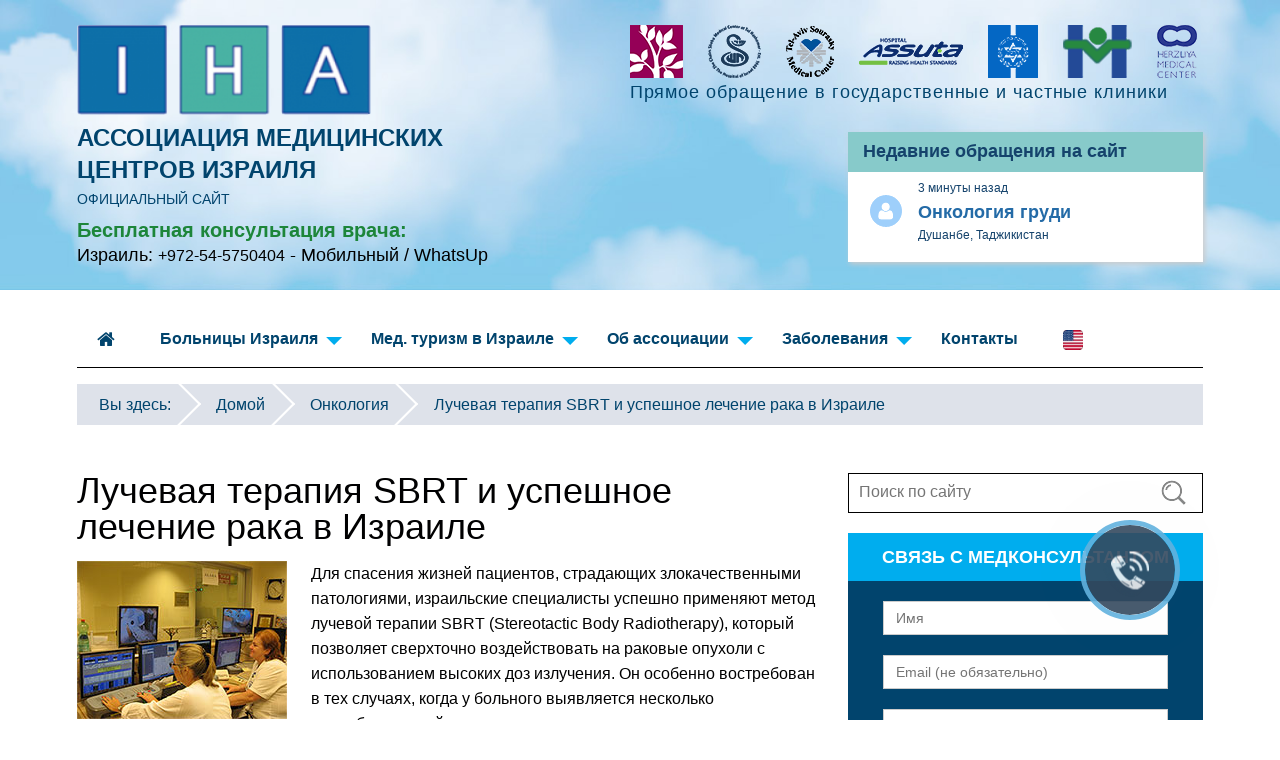

--- FILE ---
content_type: text/html; charset=utf-8
request_url: https://israeli-hospitals.org.il/lucevaa-terapia-sbrt-i-uspesnoe-lecenie-raka-v-izraile
body_size: 15621
content:
<!-- This site is built by FindLab.Net | Visit https://findlab.net for more info -->
<!DOCTYPE html>
<html lang="ru" dir="ltr">
  <head>
    <meta charset="utf-8" />
<link rel="icon" href="https://israeli-hospitals.org.il/files/favicon-iha.png" type="image/x-icon" />
<meta name="google-site-verification" content="Nob2Bf8RU73bD1An3iSss9dIaK17vHyysjQTCgXfbNg" />
<meta name="viewport" content="width=device-width, initial-scale=1" />
<meta name="yandex-verification" content="570bbcf64fb46123" />
<link rel="canonical" href="https://israeli-hospitals.org.il/lucevaa-terapia-sbrt-i-uspesnoe-lecenie-raka-v-izraile" />
<meta name="Generator" content="Backdrop CMS 1 (https://backdropcms.org)" />
<meta name="description" content="Для спасения жизней пациентов, страдающих злокачественными патологиями, израильские специалисты успешно применяют метод лучевой терапии SBRT, который позволяет сверхточно воздействовать на раковые опухоли с использованием высоких доз излучения." />
<meta property="og:url" content="https://israeli-hospitals.org.il/lucevaa-terapia-sbrt-i-uspesnoe-lecenie-raka-v-izraile" />
    <title>Лучевая терапия SBRT в Израиле | Ассоциация медицинских центров Израиля</title>
    <link rel="stylesheet" href="https://israeli-hospitals.org.il/files/css/css_nCq0Tqg9eqZPa5fXfe0k9wAX8jnxbXlZ75LfGb5rq7A.css" media="all" />
<link rel="stylesheet" href="https://israeli-hospitals.org.il/files/css/css_xaJU72jAuGdwaW-AT8DAVp4DqDeKRUXAJArM-ju9zyk.css" media="all" />
<link rel="stylesheet" href="https://israeli-hospitals.org.il/files/css/css_ASy-D52uosnRzKUPzAaUuJkrvvZFnemdSWTZrxCGAS4.css" media="all" />
<link rel="stylesheet" href="https://israeli-hospitals.org.il/files/css/css_cRkJkvUUsW_rB_gdUdgVwUQ3UgpeNGKDt8neoDtr5qY.css" media="all" />
<link rel="stylesheet" href="https://maxcdn.bootstrapcdn.com/font-awesome/4.7.0/css/font-awesome.min.css" media="all" />
<link rel="stylesheet" href="https://israeli-hospitals.org.il/files/css/css_vTXIIEuFuqWWe8ZRCUYp47UEyAmN1Q72qTTtjpnFUDs.css" media="all" />
<link rel="stylesheet" href="https://israeli-hospitals.org.il/files/css/css_KdLncZZ60zVXTRHdVvCpWhNhgnqjPC4f75swkLplttQ.css" media="print" />
<link rel="stylesheet" href="https://israeli-hospitals.org.il/files/css/css_TeM6djPEz_0xzL3nrRzHAfO4x5JKhWdXOviOitTNZA4.css" media="screen" />
<link rel="stylesheet" href="https://israeli-hospitals.org.il/files/css/css_XiR7G_POCsnr8YgLCoNKdrajweR66gXAXBGjZJf035k.css" media="screen" />
    <script>window.Backdrop = {settings: {"basePath":"\/","pathPrefix":"","ajaxPageState":{"theme":"iha","theme_token":"UewN09-5963320PYRAn5Ab_sL0EuiAv1jiyQOLyv6t4","css":{"core\/misc\/normalize.css":1,"core\/modules\/system\/css\/system.css":1,"core\/modules\/system\/css\/system.theme.css":1,"core\/modules\/system\/css\/messages.theme.css":1,"core\/modules\/layout\/css\/grid-flexbox.css":1,"core\/modules\/date\/css\/date.css":1,"core\/modules\/field\/css\/field.css":1,"core\/modules\/search\/search.theme.css":1,"core\/modules\/user\/css\/user.css":1,"core\/modules\/views\/css\/views.css":1,"layouts\/iha_ru\/iha-ru.css":1,"core\/modules\/system\/css\/menu-dropdown.theme.css":1,"core\/modules\/system\/css\/menu-toggle.theme.css":1,"modules\/contrib\/easy_finder\/css\/easy_finder.css":1,"https:\/\/maxcdn.bootstrapcdn.com\/font-awesome\/4.7.0\/css\/font-awesome.min.css":1,"core\/themes\/basis\/css\/base.css":1,"core\/themes\/basis\/css\/layout.css":1,"core\/themes\/basis\/css\/component\/small-text-components.css":1,"core\/themes\/basis\/css\/component\/header.css":1,"core\/themes\/basis\/css\/component\/footer.css":1,"core\/themes\/basis\/css\/component\/menu-dropdown.css":1,"core\/themes\/basis\/css\/component\/menu-toggle.css":1,"core\/themes\/basis\/css\/component\/backdrop-form.css":1,"core\/themes\/basis\/css\/component\/tabledrag.css":1,"core\/themes\/basis\/css\/component\/vertical-tabs.css":1,"core\/themes\/basis\/css\/component\/fieldset.css":1,"core\/themes\/basis\/css\/component\/dialog.css":1,"core\/themes\/basis\/css\/component\/progress.css":1,"core\/themes\/basis\/css\/component\/admin-tabs.css":1,"core\/themes\/basis\/css\/component\/breadcrumb.css":1,"core\/themes\/basis\/css\/component\/pager.css":1,"core\/themes\/basis\/css\/component\/hero.css":1,"core\/themes\/basis\/css\/component\/cards.css":1,"core\/themes\/basis\/css\/component\/teasers.css":1,"core\/themes\/basis\/css\/component\/comment.css":1,"core\/themes\/basis\/css\/component\/caption.css":1,"themes\/iha\/css\/skin.css":1,"core\/themes\/basis\/system.theme.css":1,"core\/themes\/basis\/menu-dropdown.theme.css":1,"core\/themes\/basis\/menu-dropdown.theme.breakpoint.css":1,"core\/themes\/basis\/menu-dropdown.theme.breakpoint-queries.css":1,"themes\/iha\/css\/menu-dropdown.css":1,"themes\/iha\/css\/flexslider.css":1,"themes\/iha\/css\/styles.css":1,"core\/themes\/basis\/css\/print.css":1,"core\/misc\/opensans\/opensans.css":1,"core\/misc\/smartmenus\/css\/sm-core-css.css":1},"js":{"core\/misc\/jquery.1.12.js":1,"core\/misc\/jquery-extend-3.4.0.js":1,"core\/misc\/jquery-html-prefilter-3.5.0.js":1,"core\/misc\/jquery.once.js":1,"core\/misc\/backdrop.js":1,"core\/modules\/layout\/js\/grid-fallback.js":1,"core\/misc\/smartmenus\/jquery.smartmenus.js":1,"core\/misc\/smartmenus\/addons\/keyboard\/jquery.smartmenus.keyboard.js":1,"core\/misc\/form.js":1,"core\/modules\/system\/js\/menus.js":1,"modules\/contrib\/easy_finder\/js\/easy_finder.js":1,"core\/themes\/basis\/js\/script.js":1,"themes\/iha\/js\/tracker.js":1,"themes\/iha\/js\/jquery.flexslider.js":1,"themes\/iha\/js\/scripts.js":1}},"urlIsAjaxTrusted":{"\/lucevaa-terapia-sbrt-i-uspesnoe-lecenie-raka-v-izraile":true}}};</script>
<script src="https://israeli-hospitals.org.il/files/js/js_UgJcLDHUwN6-lLnvyUSCmdciWRgQqFzMIs9u1yT7ZMc.js"></script>
<script src="https://israeli-hospitals.org.il/files/js/js_3kgm2hPLUk6OFA6-ui73kPJXOxlEaNwbzIm-1dxCfto.js"></script>
<script src="https://israeli-hospitals.org.il/files/js/js_CpS8t-Nwl5-tRSpOFUiZvPcv5yOSjZR2jqZjndtd2AE.js"></script>
<script src="https://israeli-hospitals.org.il/files/js/js_BoOsGL6RxWX5hQabY5yeD3dGpG02MjeHmqxNp1jKKnI.js"></script>
  </head>
  <body class="page node-type-article page-node-297">
      <!-- PHONE WIDGET Start -->
  <div class="phone_widget_f_container_new">
    <div class="uptocall-form uptocall-form-passiv" id="widgetLeadForm">
      <div class="uptocall-form-head">Заказать звонок врача
        <span id="close-form-btn" class="close-form-btn"><img src="/themes/iha/images/uptocall/X.png" alt="Закрыть" border="none" /></span>
      </div>
      <div class="uptocall-form-form-cont" title="Международный код">
        <input class="uptocall-form-code area-code" id="Area_f" name="Area_f" type="text" value="7" data-field="prefix" />
        <input class="uptocall-form-telefon" id="txtSendPhone_f" name="txtSendPhone_f" placeholder="ВАШ НОМЕР ТЕЛЕФОНА" value="" data-field="phone" maxlength="15" data-required="true" data-msg-required="Пожалуйста, введите телефон!" data-msg-invalid="Проверьте ещё раз телефонный номер!" type="text">
      </div>
      <span class="phoneWidgetStatusLabel"></span>
      <button class="uptocall-form-button" id="btnSubmitSend_f" data-action="submit_lead" data-form-id="widgetLeadForm" data-page-confirmation="/contact-pu-confirmation">ЗАКАЗАТЬ ЗВОНОК</button>
      <input data-field="name" value="up to call" type="hidden" />
      <input id="Segment_f" name="Segment_f" type="hidden" value="" />
      <input data-field="email" id="Email_f" name="Email_f" type="hidden" value="@no-email.com" />
      <input id="Referrer_f" name="Referrer_f" type="hidden" value="" />
      <input id="referrer" name="referrer" type="hidden" value="" />
      <input id="Ip_f" name="Ip_f" type="hidden" value="" />
      <input id="Tracker_f" name="Tracker_f" type="hidden" value="100001" />
      <input id="tracker" name="tracker" type="hidden" value="100001" />
    </div>
    <div id="uptocall-mini" style="display: block;">
      <div class="uptocall-mini-activ" id="uptocall-mini-main"> </div>
    </div>
  </div>
  <!-- PHONE WIDGET End -->

<div class="layout--iha-ru layout">
  <div id="skip-link">
    <a href="#main-content" class="element-invisible element-focusable">Skip to main content</a>
  </div>
  <script type="text/javascript" src="https://srvc.mashservices.com/Scripts/vt.api.js?ver=4.2.2"></script>
  <script type="text/javascript">
    VT.Mash.DEBUG = false;
    var NOT_REQUIRED = "";

    VT.Mash.init({
      brandID: 13,
      brandName: "IsraeliHospitals",
      hospitalName: "IsraeliH",
      isFrame: false,
      referrer: '',
      tracker: '100001'
    });
  </script>

      <header class="l-header" role="banner" aria-label="Site header">
      <div class="l-header-inner container container-fluid">
        <div class="block block-system-header">


  <div class="block-content">
    
  <div class="header-identity-wrapper">
    <div class="header-logos-wrapper row">

      <div class="col-md-4 col-xs-5 col-logo">
                <a href="/" title="Home" class="header-site-name-link" rel="home">
                      <div class="header-logo-wrapper header-logo-tall">
              <img src="https://israeli-hospitals.org.il/themes/iha/logo.png" alt="Home" class="header-logo"  width="" height="" />
            </div>
                  </a>
      </div>
      <div class="col-md-8 hidden-xs col-logos">
        <div class="h-logos">
          <img alt="Прямое обращение в государственные и частные клиники" src="/themes/iha/images/hospitals-logos.png" />
          <strong>Прямое обращение в государственные и частные клиники</strong>
        </div>
      </div>
      <div class="xs-only col-xs-7 col-txt">
                <div class="header-site-name">Ассоциация медицинских центров Израиля</div>
              </div>
    </div>
    <div class="header-info-wrapper row">
      <div class="col-md-8 hidden-xs col-txt">
                <div class="header-site-name">Ассоциация медицинских центров Израиля</div>
                      <div class="header-site-slogan hidden-xs">
          Официальный сайт        </div>
              
        <div class="phone-links hidden-xs">
          <strong>Бесплатная консультация врача:</strong>&nbsp;<br>Израиль:&nbsp;<a href="tel:+972-54-5750404">+972-54-5750404</a> - Мобильный / WhatsUp
          <br />&nbsp;
        </div>
        
      </div>    

      <div class="col-md-4 col-xs-12 col-msg">
        <div id="messages">
          <div class="ttl">Недавние обращения на сайт</div>
          <div class="main">
            <div class="msgs">
              <div class="msg">5 минут назад <div><b>Онкология печени</b> Москва, Россия</div></div>
              <div class="msg">10 минут назад <div><b>Рак груди</b> Алматы, Казхстан</div></div>
              <div class="msg">7 минут назад <div><b>Дисплазия кишечника</b> Киев, Украина</div></div>
              <div class="msg">2 минуты назад<div><b>Рак груди</b> Кутаиси, Грузия</div></div>
              <div class="msg">2 минуты назад<div><b>Тиреотоксическая аденома</b> Талдыкурган, Казахстан</div></div>
              <div class="msg">10 минут назад<div><b>Сахарный диабет</b> Чувашия</div></div>
              <div class="msg">1 минута назад<div><b>Детская онкология</b> Кишинёв, Молдова</div></div>
              <div class="msg">6 минут назад<div><b>Панкреатит</b> Вильнюс, Литва</div></div>
              <div class="msg">3 минуты назад<div><b>Аденома простаты</b> Ош, Кыргызстан</div></div>
              <div class="msg">9 минут назад<div><b>Гастрит язвенный</b> Новосибирск, Россия</div></div>
              <div class="msg">10 минут назад<div><b>Гипотериоз</b> Минск, Белорусия</div></div>
              <div class="msg">3 минуты назад<div><b>Онкология груди</b> Душанбе, Таджикистан</div></div>
              <div class="msg">8 минут назад<div><b>Дифузный токсический зоб</b> Самарканд, Узбекистан</div></div>
              <div class="msg">10 минут назад<div><b>Поликистоз почек</b> Иваново, Россия</div></div>
              <div class="msg">7 минут назад<div><b>Лимфома Ходжкина</b> Волгоград, Россия</div></div>
              <div class="msg">5 минут назад<div><b>Гинекология</b> Светловодск, Украина</div></div>
              <div class="msg">4 минуты назад<div><b>Гемангиома печени</b> Краснодар, Россия</div></div>
              <div class="msg">8 минут назад<div><b>Аутоиммунный тиреоидит</b> Ашхабад, Туркмения</div></div>
              <div class="msg">6 минут назад<div><b>Хондросаркома</b> Липецк, Россия</div></div>
              <div class="msg">1 минута назад<div><b>Острый детский лейкоз</b> Самара, Россия</div></div>
              <div class="msg">3 минуты назад<div><b>Рак щитовидной железы</b> Каунас, Литва</div></div>
              <div class="msg">10 минут назад<div><b>Метастазы в костях таза</b> Ереван, Армения</div></div>
              <div class="msg">3 минуты назад<div><b>Саркома ноги</b> Поти, Грузия</div></div>
              <div class="msg">6 минут назад<div><b>Рак желудка</b> Таллин, Эстония</div></div>
              <div class="msg">2 минуты назад<div><b>Меланома</b> Житомир, Украина</div></div>
              <div class="msg">4 минуты назад<div><b>Эндокрийный рак</b> Караганда, Казахстан</div></div>
              <div class="msg">8 минут назад<div><b>Лечение лимфомы</b> Баку, Азербайджан</div></div>
              <div class="msg">9 минут назад<div><b>Аденома надпочечника</b> Санкт-Петербург, Россия</div></div>
              <div class="msg">5 минут назад<div><b>Остеобластома</b> Шимкент, Казахстан</div></div>
              <div class="msg">10 минут назад<div><b>Онкоурология</b> Ужгород, Украина</div></div>
              <div class="msg">5 минут назад<div><b>Онкология печени</b> Москва, Россия</div></div>
              <div class="msg">7 минут назад<div><b>Метастазы в печени</b> Черновцы, Украина</div></div>
            </div>          
            
          </div>
        </div>
      </div>  
      
    </div>

    <div class="m-searchbox xs-only">
    <form class="search-block-form search-box" action="/lucevaa-terapia-sbrt-i-uspesnoe-lecenie-raka-v-izraile" method="post" id="search-block-form" accept-charset="UTF-8"><div><div class="form-item form-type-search form-item-search-block-form">
  <label class="element-invisible" for="edit-search-block-form--2">Поиск </label>
 <input title="Введите слово для поиска" placeholder="Поиск по сайту" type="search" id="edit-search-block-form--2" name="search_block_form" value="" size="15" maxlength="128" class="form-search" />
</div>
<input type="hidden" name="form_build_id" value="form-n_P13Ht_1J80anNbY4hAcve9XjW0dONZR35bOuL5MqM" />
<input type="hidden" name="form_id" value="search_block_form" />
<div class="form-actions" id="edit-actions"><input class="button-primary form-submit" type="submit" id="edit-submit" name="op" value="Поиск" /></div></div></form>      <div class="easy_search_result" style="display:none;"> </div>      
    </div>

  </div>

  </div>
</div>
<div class="block block-system-main-menu block-menu" role="navigation">


  <div class="block-content">
    <input id="menu-toggle-state" class="menu-toggle-state element-invisible" type="checkbox" aria-controls="menu-toggle-state" /><label class="menu-toggle-button" for="menu-toggle-state"><span class="menu-toggle-button-icon"></span><span class="menu-toggle-button-text">Меню</span><span class="menu-toggle-assistive-text element-invisible">Toggle menu visibility</span></label><ul class="menu-dropdown menu" data-menu-style="dropdown" data-clickdown="" data-collapse="default" data-menu-toggle-id="menu-toggle-state"><li class="first leaf menu-mlid-572"><a href="/" title="Главная"><i class="fa fa-home"></i></a></li>
<li class="expanded has-children menu-mlid-573"><a href="/hospitals" title="">Больницы Израиля</a><ul><li class="first leaf menu-mlid-578"><a href="/kak-vybrati-kliniku">Как выбрать больницу</a></li>
<li class="leaf menu-mlid-579"><a href="/klinika-assuta">Клиника «Ассута»</a></li>
<li class="leaf menu-mlid-581"><a href="/medicinskii-centr-rambam">Медицинский центр «Рамбам»</a></li>
<li class="leaf menu-mlid-582"><a href="/medicinskii-centr-gerclia">Медицинский центр Герцлия</a></li>
<li class="leaf menu-mlid-583"><a href="/gosudarstvennaa-bolnica-siba">Больница имени Хаима Шибы</a></li>
<li class="leaf menu-mlid-584"><a href="/medicinskii-centr-im-soraski-ihilov">Медицинский центр им. Сораски («Ихилов»)</a></li>
<li class="last leaf menu-mlid-608"><a href="/hospitals" title="">Список всех больниц</a></li>
</ul></li>
<li class="expanded has-children menu-mlid-574"><a href="/medicinskii-turizm-v-izraile">Мед. туризм в Израиле</a><ul><li class="first leaf menu-mlid-588"><a href="/ob-izraile">Об Израиле</a></li>
<li class="leaf menu-mlid-587"><a href="/pocemu-stoit-lecitsa-v-izraile">Почему стоит лечиться в Израиле?</a></li>
<li class="leaf menu-mlid-580"><a href="/medicinskii-turizm-v-izraile" title="">Организация лечения</a></li>
<li class="leaf menu-mlid-586"><a href="/lecenie-v-izraile-ceny" title="">Стоимость лечения в Израиле</a></li>
<li class="leaf menu-mlid-625"><a href="/oteli-izraila">Отели Израиля</a></li>
<li class="leaf menu-mlid-589"><a href="/lecenie-i-otdyh-v-izraile-na-mertvom-more">Лечение на Мертвом море</a></li>
<li class="leaf menu-mlid-590"><a href="/5-tipicnyh-osibok-pacientov-priezzausih-na-lecenie-v-izrail">Пять ошибок пациентов</a></li>
<li class="last leaf menu-mlid-622"><a href="/lecenie-v-izraile-otzyvy-pacientov">Отзывы пациентов</a></li>
</ul></li>
<li class="expanded has-children menu-mlid-575"><a href="/associacia-medicinskih-centrov-izraila">Об ассоциации</a><ul><li class="first leaf menu-mlid-591"><a href="/associacia-medicinskih-centrov-izraila" title="">О нас</a></li>
<li class="leaf menu-mlid-626"><a href="/turoperator-iha">Туроператор IHA</a></li>
<li class="leaf menu-mlid-592"><a href="/medassis-vozdusnaa-skoraa-pomos">Воздушная скорая помощь</a></li>
<li class="leaf menu-mlid-595"><a href="/novosti" title="">Новости</a></li>
<li class="leaf menu-mlid-593"><a href="/partnerskaya-programma">Партнерская программа</a></li>
<li class="last leaf menu-mlid-643"><a href="/new-service-research-oncology" title="">Программа по борьбе с раком</a></li>
</ul></li>
<li class="expanded has-children menu-mlid-576"><a href="/" title="">Заболевания</a><ul><li class="first leaf menu-mlid-594"><a href="/onkologia-v-izraile">Онкология</a></li>
<li class="leaf menu-mlid-596"><a href="/hirurgia-v-izraile">Хирургия</a></li>
<li class="leaf menu-mlid-597"><a href="/ortopedia-v-izraile">Ортопедия</a></li>
<li class="leaf menu-mlid-598"><a href="/urologia-v-izraile">Урология</a></li>
<li class="leaf menu-mlid-599"><a href="/kardiologia-v-izraile">Кардиология</a></li>
<li class="last leaf menu-mlid-610"><a href="/spisok-zabolevanii-i-procedur">Список всех заболеваний</a></li>
</ul></li>
<li class="leaf menu-mlid-577"><a href="/svazites-s-nami">Контакты</a></li>
<li class="last leaf menu-mlid-644"><a href="https://www.israelihospitals.org.il" title="Сайт на английском языке"><img src="/files/pictures/us-flag.png" /></a></li>
</ul>  </div>
</div>
<div class="block block-system-breadcrumb">


  <div class="block-content">
    <nav role="navigation" class="breadcrumb"><h2 class="element-invisible">You are here</h2><ol><li><span>Вы здесь: </span></li><li><a href="/">Домой</a></li><li><a href="/onkologia">Онкология</a></li><li><span>Лучевая терапия SBRT и успешное лечение рака в Израиле</span></li></ol></nav>  </div>
</div>
      </div>
    </header>
  
  <div class="l-wrapper">
    <div class="l-wrapper-inner container container-fluid">
                        
      <div class="l-middle row">
        <main class="l-content col-md-8" role="main" aria-label="Main content">

          
          <div class="l-page-title">
            <a id="main-content"></a>
                                      <h1 class="page-title">Лучевая терапия SBRT и успешное лечение рака в Израиле</h1>
                                  </div>

          <article id="node-297" class="node node-article promoted view-mode-full clearfix">

      
  
  <div class="content clearfix">
    <div class="field field-name-body field-type-text-with-summary field-label-hidden"><div class="field-items"><div class="field-item even"><p><img alt="Лучевая терапия. Лечение рака в Израиле" class="alignleft" src="/files/wp-content/uploads/2014/12/radiotherapy.jpg" title="Лучевая терапия. Лечение рака в Израиле" /> Для спасения жизней пациентов, страдающих злокачественными патологиями, израильские специалисты успешно применяют метод лучевой терапии SBRT (Stereotactic Body Radiotherapy), который позволяет сверхточно воздействовать на раковые опухоли с использованием высоких доз излучения. Он особенно востребован в тех случаях, когда у больного выявляется несколько новообразований в труднодоступных местах, имеются противопоказания к хирургическим вмешательствам. По своей эффективности SBRT не уступает инвазивным операциям, а в некоторых клинических ситуациях — даже превосходит их. Такие потрясающие результаты достигаются благодаря возможности детально исследовать онкологическую опухоль и максимально точно определять параметры излучения: направление, время воздействия, интенсивность облучения.</p>
<p>Из-за прицельного воздействия на опухоль травматизация здоровых тканей минимальна, поэтому риски развития осложнений после лучевого лечения сведены к нулю. Израильские специалисты активно работают по усовершенствованию применяемых компьютерных технологий, что с каждым годом позволяет все больше улучшать прогнозы пациентов, страдающих онкологическими заболеваниями.</p>
<h2>Показания для применения метода SBRT</h2>
<h3>Рак легких</h3>
<p>Согласно статистическим данным, опухоли легких в 95% случаев поддаются лечению с использованием методики SBRT. Причем, лучевая терапия эффективна как при первичном раке, когда опухоль изначально начинает формироваться в легочной ткани, так и при метастатическом (вторичном) раке (новообразование появляется вследствие попадания в легкие метастазов из других пораженных органов).</p>
<h4>Показания к SBRT при первичных опухолях легких</h4>
<ul>
<li>ранняя стадия рака, размеры новообразования не превышают 5 см</li>
<li>отсутствие возможности проведения стандартной операции (из-за плохого самочувствия пациента)</li>
<li>отказ больного от хирургического вмешательства</li>
</ul>
<p>При вторичном раке метод SBRT используется в основном после обнаружения в легких нескольких новообразований.</p>
<h3>Рак печени</h3>
<ul>
<li>опухоли до 5-6 см</li>
<li>наличие трех и более злокачественных новообразований в печени</li>
<li>присутствие других форм рака</li>
</ul>
<p>Эффективность метода SBRT при лечении опухолей печени около 90-100%. <a href="/lecenie-raka-peceni-v-izraile">Читайте больше о лечении рака печени в Израиле</a></p>
<h3>Рак позвоночника (SBRT при опухолях позвоночного столба используется в паллиативных целях)</h3>
<ul>
<li>опухоли, не поддающиеся лечению хирургическими способами</li>
<li>ограниченные метастатические новообразования отделов позвоночного столба</li>
<li>вторичное возникновение раковых опухолей, возникших после курса лучевой терапии</li>
</ul>
<p>SBRT позволяет уничтожать все раковые клетки, даже в самых отдаленных частях тела. После лучевой терапии удается повысить качество жизни больного, значительно улучшить его самочувствие. В онкологическом центрах и киниках Израиля помощь онкобольным по методу SBRT оказывается с применением современных технологий, компьютерного программирования, что позволяет разрабатывать индивидуальные схемы лучевого лечения для каждого пациента.</p>
<h2>Инновационные технологии, используемые при лечении рака методом SBRT</h2>
<p>Для применения SBRT необходим высокий профессионализм специалистов. Израильские доктора отличаются ответственностью, трудолюбием, отличной медицинской подготовкой. Для повышения эффективности лучевого лечения применяют следующие передовые технологии:</p>
<ul>
<li>Четырехмерное планирование медицинских манипуляций, в основе которого лежит компьютерная томография (КТ). Данная технология дает возможность с максимальной точностью определить место локализации опухоли, даже если новообразование меняет свое местоположение. Это позволяет рассчитать дозу облучения и направить ее прицельно на патологический участок, не травмируя здоровые ткани.</li>
<li>Система синхронизации. Используется при выявлении подвижных опухолей, которые чаще всего расположены в легких или брюшной полости. При дыхании они передвигаются, усложняя диагностику и снижая точность расчетов подаваемого облучения. Система синхронизации с дыхательными движениями решает эту нелегкую задачу. Опухоль подвергается радиоактивному воздействию с определенными интервалами, когда пациент выдыхает или вдыхает новую порцию воздуха. Это делает облучение максимально безопасным, потому что высокая лучевая нагрузка приходится на патологические ткани, а здоровые клетки при этом практически не затрагиваются.</li>
<li>Томотерапия (моделированная лучевая терапия). Эффективна при лечении опухолей, расположенных в нескольких частях тела. Томотерапия позволяет облучать их с различной интенсивностью. После получения информации о месте локализации новообразований специальные пучки направляются в опухоль, давая данные о ее форме, очертаниях и прочих особенностях. Затем под контролем компьютерных технологий специалисты рассчитывают дозировку облучения и планируют свои дальнейшие действия.</li>
<li>Устройство для фиксации тела пациента. Для повышения точности облучения раковой опухоли в Израиле используют современный фиксатор движений «Body Frame». Он не дает больным двигаться во время проведения лучевой терапии. Отсутствие лишних телодвижений сокращает лучевую нагрузку на здоровые ткани и способствует попаданию максимального количества радиоактивных лучей в злокачественную опухоль.</li>
<li>ПЭТ-КТ, МРТ. Позитронно-эмиссионная томография и магнито-резонансная томография используются для сканирования тела пациента и получения точных сведений о состоянии его здоровья. ПЭТ-КТ относится к ядерному способу диагностики и требует использования специальных радиофармпрепаратов.</li>
<li>рентгеноскопия в режиме реального времени.</li>
</ul>
<p>Благодаря всем этим современным технологиям и первоклассному техническому оснащению израильских клиник, удается добиваться таких потрясающих результатов при лечении раковых опухолей методом SBRT. Конечно, успех лучевой терапии зависит также и от профессионализма специалистов. Доктора онкологических клиник регулярно повышают квалификации и совершенствуют свои практические навыки, используя всю диагностическую и техническую мощь израильской медицины в борьбе с онкологическими</p>
</div></div></div><div class="field field-name-field-category field-type-taxonomy-term-reference field-label-hidden"><div class="field-items"><div class="field-item even">Онкология</div></div></div>  </div>

  
  
</article>
        </main>
        <div class="l-sidebar l-sidebar-first col-md-4 hidden-xs">
                    <div class="search hidden-xs">
            <form class="search-block-form search-box" action="/lucevaa-terapia-sbrt-i-uspesnoe-lecenie-raka-v-izraile" method="post" id="search-block-form--2" accept-charset="UTF-8"><div><div class="form-item form-type-search form-item-search-block-form">
  <label class="element-invisible" for="edit-search-block-form--4">Поиск </label>
 <input title="Введите слово для поиска" placeholder="Поиск по сайту" type="search" id="edit-search-block-form--4" name="search_block_form" value="" size="15" maxlength="128" class="form-search" />
</div>
<input type="hidden" name="form_build_id" value="form-nixWBSh6exPbgwXVsXJtSELypq6DdKiHbNOihgUjxbk" />
<input type="hidden" name="form_id" value="search_block_form" />
<div class="form-actions" id="edit-actions--2"><input class="button-primary form-submit" type="submit" id="edit-submit--2" name="op" value="Поиск" /></div></div></form>            <div class="easy_search_result" style="display:none;"> </div>
          </div>

          <h3 class="sidebar_form">Связь с медконсультантом</h3>
          <div id="sidebar-form">
            <div class="f_row">
              <input id="name-s" class="form-control" type="text" placeholder="Имя" data-field="name" data-required="true" data-msg-required="Проверьте пожалуйста имя!" data-msg-invalid="Проверьте пожалуйста имя!" />
            </div>
            <div class="f_row">
              <input id="email-s" class="form-control" maxlength="40" type="text" placeholder="Email (не обязательно)" data-field="email" data-required="false" />
            </div>
            <div class="f_row">
              <input id="phone-s" class="form-control" maxlength="40" type="text" placeholder="Телефон" data-required="true" data-field="phone" data-msg-required="Проверьте пожалуйста телефон!" data-msg-invalid="Проверьте пожалуйста телефон!" />
            </div>
            <div class="f_row">
              <textarea  name="text" class="form-control" data-field="description" placeholder="Цены какой процедуры вас интересуют?" data-required="false"></textarea>
            </div>
            <div class="f_row">
            <button id="submit-sb" data-page-confirmation="https://www.israelihospitals.ru/vase-obrasenie-prinato"
              data-action="submit_lead" data-form-id="sidebar-form">Отправить</button>
            </div>
          </div>

          <div class='rightbanner'>
            <a href="/kak-sobrat-dengi-na-lecenie-za-granicei" title="Как собрать деньги на лечение за границей: практическое руководство">
              <img src="/themes/iha/images/banners/fundraising-side-banner.jpg" alt="Как собрать деньги на лечение за границей: практическое руководство" class="img-responsive" style="margin: 30px auto 0 auto;" />
            </a>
          </div>
          <div class='rightbanner'>
            <a href="/lecenie-v-izraile-otzyvy-pacientov" title="Читайте отзывы наших пациентов">
              <img src="/themes/iha/images/banners/patient-stories.jpg" alt="Читайте отзывы наших пациентов" class="img-responsive" style="margin: 20px auto 0 auto;" />
            </a>
          </div>
          <ul class="social_widget">
            <li class="social_widget__youtube"><a href="https://www.youtube.com/user/israelihospitals" target="_blank"></a></li>
            <li class="social_widget__ok"><a href="https://ok.ru/israelihospitals" target="_blank"></a></li>
            <li class="social_widget__vk"><a href="https://vk.com/public45209781" target="_blank"></a></li>
            <li class="social_widget__facebook"><a href="https://www.facebook.com/israelihospitals.ru" target="_blank"></a></li>
          </ul>
                    <div class="block block-views-hospitals-block">

  <h2 class="block-title">Клиники и больницы</h2>

  <div class="block-content">
    <div class="view view-hospitals view-id-hospitals view-display-id-block view-dom-id-14ccb0c2a97a9e026fc22a1b66a2ef5a">
        
  
  
      <div class="view-content">
        <div class="views-row views-row-1 odd first">
    <article id="node-16" class="node node-article promoted view-mode-teaser clearfix">

              <h2><a href="/gosudarstvennaa-bolnica-siba" rel="bookmark">Государственная больница имени Хаима Шибы</a></h2>
        
  
  <div class="content clearfix">
    <div class="field field-name-body field-type-text-with-summary field-label-hidden"><div class="field-items"><div class="field-item even"><p><img alt="Клиника им. Хаим Шиба" class="alignleft" src="/files/wp-content/uploads/2014/12/logo-sheba.jpg" title="Клиника Шиба" />Клиника «Шиба» является одним из крупнейших медицинских учреждений не только в Израиле, но и на всём Ближнем Востоке. Этот медицинский центр расположен недалеко от Тель-Авива и включает около 150 отделений и клиник. Основанный в 1948 году, этот медицинский центр получил широкое международное признание за качество предоставляемых услуг, а также за исследовательскую работу и подготовку медицинских специалистов.</p>
</div></div></div>  </div>

  <ul class="links inline"><li class="node-readmore odd first last"><a href="/gosudarstvennaa-bolnica-siba" rel="tag" title="Государственная больница имени Хаима Шибы">Читать дальше<span class="element-invisible"> о Государственная больница имени Хаима Шибы</span></a></li></ul>
  
</article>
  </div>
  <div class="views-row views-row-2 even">
    <article id="node-10" class="node node-article promoted view-mode-teaser clearfix">

              <h2><a href="/medicinskii-centr-hadasa" rel="bookmark">Медицинский центр Хадаса</a></h2>
        
  
  <div class="content clearfix">
    <div class="field field-name-body field-type-text-with-summary field-label-hidden"><div class="field-items"><div class="field-item even"><p><img alt="Медицинский центр Хадаса" class="alignleft" src="/files/wp-content/uploads/2014/12/logo-hadasa.jpg" title="Медицинский центр Хадаса" />Медицинский центр «Хадасса» является крупным медицинским учреждением  и имеет огромный опыт работы с пациентами во всех областях современной медицины. В 2005 году, Медицинский центр «Хадасса» был номинирован на получение Нобелевской премии.</p>
</div></div></div>  </div>

  <ul class="links inline"><li class="node-readmore odd first last"><a href="/medicinskii-centr-hadasa" rel="tag" title="Медицинский центр Хадаса">Читать дальше<span class="element-invisible"> о Медицинский центр Хадаса</span></a></li></ul>
  
</article>
  </div>
  <div class="views-row views-row-3 odd last">
    <article id="node-15" class="node node-article promoted view-mode-teaser clearfix">

              <h2><a href="/medicinskii-centr-rambam" rel="bookmark">Медицинский центр «Рамбам»</a></h2>
        
  
  <div class="content clearfix">
    <div class="field field-name-body field-type-text-with-summary field-label-hidden"><div class="field-items"><div class="field-item even"><p><img alt="Медицинский центр Рамбам" class="alignleft" src="/files/wp-content/uploads/2014/12/logo-rambam.jpg" title="Медицинский центр Рамбам"/>Израильский медицинский центр «Рамбам», основанный в 1938 году, является крупнейшим многопрофильным лечебно-диагностическим центром северного региона Израиля.</p>
<p>Клиника «Рамбам» является государственным лечебным учреждением, объединяющим под своей крышей 36 стационарных отделений, рассчитанных на 1000 пациентов, 45 лечебных и диагностических подразделений, десять институтов, шесть лабораторий и 30 административных и хозяйственных структурных подразделений.</p>
</div></div></div>  </div>

  <ul class="links inline"><li class="node-readmore odd first last"><a href="/medicinskii-centr-rambam" rel="tag" title="Медицинский центр «Рамбам»">Читать дальше<span class="element-invisible"> о Медицинский центр «Рамбам»</span></a></li></ul>
  
</article>
  </div>
    </div>
  
  
  
  
  
  
</div>  </div>
</div>
        </div>
      </div>

      
    </div>
  </div>

      <footer class="l-footer">
      <div class="l-footer-inner container container-fluid">
              </div>
      <div class="container">
        <div class="row form-links">
          <div class="col-md-6 col-xs-12 form xs-only">
            <a name="contact-form"></a>
            <h3>Связь с медконсультантом</h3>
            <div class="row footerform" id="bottom-form">
              <div class="col-md-6">
                <div class="f_row">
                  <img class="pp_icon" src="/files/wp-content/uploads/2016/02/profile.png" alt="Имя и фамилия" />
                  <input id="name-b" class="form-control" type="text" placeholder="Имя" data-field="name" data-required="true" data-msg-required="Проверьте пожалуйста имя!" data-msg-invalid="Проверьте пожалуйста имя!" />
                </div>
                <div class="f_row">
                    <img class="pp_icon" src="/files/wp-content/uploads/2016/02/mail.png" alt="Адрес электронной почты" />
                    <input id="email-b" class="form-control" maxlength="40" type="text" placeholder="Email (не обязательно)" data-required="false" data-field="email" />
                </div>
                <div class="f_row">
                    <img class="pp_icon" src="/files/wp-content/uploads/2016/02/telefon.png" alt="Номер телефона" />
                    <input id="phone-b" class="form-control" maxlength="40" type="text" placeholder="Телефон" data-required="true" data-field="phone" data-msg-required="Проверьте пожалуйста телефон!" data-msg-invalid="Проверьте пожалуйста телефон!" />
                </div>
              </div>
              <div class="col-md-6">
                <div class="f_row">
                  <img class="pp_icon" src="/files/wp-content/uploads/2016/02/message.png" alt="Ваше сообщение" />
                  <textarea data-field="description" placeholder="Цены какой процедуры вас интересуют?" data-required="false"></textarea>
                </div>
                <button id="submit-b" data-page-confirmation="https://www.israelihospitals.ru/vase-obrasenie-prinato" data-action="submit_lead"
                          data-form-id="bottom-form">Отправить</button>
              </div>
            </div>
          </div>
          <div class="col-md-6 col-xs-12 contacts">
            <h3>Свяжитесь с нами</h3>
            <strong>Бесплатная консультация врача:</strong>
            <br />&nbsp;
            <br />Израиль <a href="tel:+972-54-5750404">+972-54-5750404</a>
            <br />E-mail: <a href="mailto:contact@israelihospitals.org.il">contact@israelihospitals.org.il</a>
            <ul class="social_widget">
              <li class="social_widget__youtube"><a href="https://www.youtube.com/user/israelihospitals" target="_blank"></a></li>
              <li class="social_widget__ok"><a href="https://ok.ru/israelihospitals" target="_blank"></a></li>
              <li class="social_widget__vk"><a href="https://vk.com/public45209781" target="_blank"></a></li>
              <li class="social_widget__facebook"><a href="https://www.facebook.com/israelihospitals.ru" target="_blank"></a></li>
            </ul>
          </div>
          <div class="col-md-6 col-xs-12 map">
            <iframe src="https://www.google.com/maps/embed?pb=!1m18!1m12!1m3!1d3379.4938420731683!2d34.84270578483481!3d32.10996288117853!2m3!1f0!2f0!3f0!3m2!1i1024!2i768!4f13.1!3m3!1m2!1s0x151d49eb29e9f55b%3A0x31c98a2a59b9e48d!2z15TXkdeo15bXnCAyNywg16rXnCDXkNeR15nXkSDXmdek15U!5e0!3m2!1siw!2sil!4v1521972058002" width="540" height="240" allowfullscreen></iframe>
            <span><strong>Адрес:</strong> Ул. Хабарзель 27, Тель-Авив, Израиль 69710</span>
          </div>
        </div>
      </div>
      <div class="container hidden-xs bottom-logos">
        <a href="/medicinskii-centr-rambam">
          <img class="first" src="/files/wp-content/uploads/2015/06/IHA_rambam.png" alt="Медицинский центр Рамбам" width="65" height="100" />
        </a>
        <a href="/medicinskii-centr-gerclia">
          <img class="" src="/themes/iha/images/IHA-herzlia.png" alt="Медицинский центр Герцлия" width="83" height="104" />
        </a>
        <a href="/gosudarstvennaa-bolnica-siba">
          <img class="" src="/files/wp-content/uploads/2015/06/IHA_sheba.png" alt="Государственная больница Шиба" width="94" height="97" />
        </a>
        <a href="/klinika-assuta">
          <img class="" src="/themes/iha/images/IHA-assuta.png" alt="Клиника «Ассута»" width="234" height="104" />
        </a>
        <a href="/medicinskii-centr-im-soraski-ihilov">
          <img class="" src="/files/wp-content/uploads/2017/07/tel_aviv_sourasky_medical_center.png" alt="Медицинский центр им. Сораски (Ихилов)" width="105" height="110" />
        </a>
        <a href="/medicinskii-centr-hadasa">
          <img class="" src="/themes/iha/images/IHA-hadasa.png" alt="Медицинский центр «Хадаса»" width="108" height="106" />
        </a>
        <a href="/medicinskii-centr-meir">
          <img class="" src="/themes/iha/images/IHA-meir.png" alt="Медицинский центр «Меир»" width="108" height="106" />
        </a>
      </div>
      <div class="l-footer-inner container-fluid">
        © Copyright 2010 - 2026 <a href="/">«Ассоциация медицинских центров Израиля»</a> <span class="hidden-xs">| <a href="/politika-konfidencialnosti">Политикa конфиденциальности</a></span>      </div>
      <div class="contact-buttons container xs-only">
        <div class="col-xs-5">
          <a href="https://wa.me/972545750404" title="Contact via WhatsApp">
            <img alt="Contact via WhatsApp" class="img-responsive" src="/themes/iha/images/whats-app.png" />
          </a>
          <a href="tel:+972545750404">
            <img alt="Бесплатная консультация" class="img-responsive" src="/themes/iha/images/call.png">
          </a>
          <a href="/svazites-s-nami#contact-form">
            <img alt="Связь с медконсультантом" class="img-responsive" src="/themes/iha/images/at.png">
          </a>
        </div>
      </div>
    </footer>

  <div id="pu-m" class="m-wrapper">
    <div class="m-content">
      <div class="container wrap">
        <div class="row top">
          <div class="x"><span class="close">&times;</span></div>
        </div>
        <div class="row">
          <div id="ls" class="col-sm-6 col-xs-12">
            <div class="ucb">Получите индивидуальную программу лечения <br />и диагностики</div>
            <div class="uc">Независимое мнение <br />Бесплатно и без обязательств</div>
          </div>
          <div id="rs" class="col-sm-6 col-xs-12">
            <div class="ttl">Введите ваши данные</div>
            <div class="row">
              <div class="col-xs-12" id="m-form">
                <div class="form">
                  <div class="form-group">
                    <input type="text" id="name-m" data-field="name" placeholder="имя" data-required="true" data-msg-required="Заполните поле ИМЯ!" data-msg-invalid="Проверьте поле ИМЯ!" maxlength="40" />
                  </div>
                  <div class="form-group">
                    <input type="text" id="phone-m" data-field="phone" placeholder="телефон" data-required="true" data-msg-required="Заполните поле ТЕЛЕФОН!" data-msg-invalid="Проверьте поле ТЕЛЕФОН!" maxlength="15" />
                  </div>
                  <div class="form-group">
                    <input type="text" id="email-m" data-field="email" placeholder="электронная почта" data-required="true" data-msg-required="Заполните поле ЭЛЕКТРОННАЯ ПОЧТА!" data-msg-invalid="Проверьте поле ЭЛЕКТРОННАЯ ПОЧТА!" maxlength="40" />
                  </div>
                  <div class="form-group">
                    <button id="submit-m" data-page-confirmation="/contact-pu-confirmation" data-action="submit_lead" data-form-id="m-form">Отправить</button>
                  </div>
                </div>
              </div>
            </div>
          </div>
        </div>
        <div class="loading"></div>
      </div>
    </div>
  </div>
  <div id="emalon" class="emodal">
    <div class="emodal-dialog">
      <div class="emodal-content">
        <header class="container">
          <a href="#" class="closebtn">&times;</a>
          <h3>Заказать отель</h3>
        </header>
        <div class="container">
<!--          <iframe src="ht tps://iframe.e malon.co.il/ru?sCitiz enship=ru&agency_id=795">&nbsp;</iframe>-->
        </div>
      </div>
    </div>
  </div>
  
  <script>
    var m = document.getElementById("pu-m");
    var close = document.getElementsByClassName("close")[0];
    close.onclick = function() {
      m.style.display = "none";
    };
  </script>
  <script>// <![CDATA[
    $("[data-action='submit_lead']").click(function (ev) {
      ev.preventDefault();
      var _$self = $(this);
      animationStart(_$self, function () {
        var $form = $("#" + _$self.attr("data-form-id"));

        if ($form === undefined) {
          alert("The form id is not found. Please, check data-form-id button attribute!");
          return false;
        }

        var lead = new VT.Mash.Lead();
        var $name = $form.find("[data-field='name']");
        var $last_name = $form.find("[data-field='last_name']");
        var $gender = $form.find("[type='radio']:checked");
        var $email = $form.find("[data-field='email']");
        var $city = $form.find("[data-field='city']");
        var $birthday = $form.find("[data-field='birthday']");
        var $phone_prefix = $form.find("[data-field='prefix']");
        var $phone = $form.find("[data-field='phone']");
        var $description = $form.find("[data-field='description']");
        var $subscribe = $form.find("[type='checkbox']");
        var referrer = document.referrer;

        if ($name.val() !== undefined) { lead.setFirstName($name.val()); }
        if ($last_name.val() !== undefined) { lead.setLastName($last_name.val()); }
        if ($gender.val() !== undefined) { lead.setGender($gender.val()); }

        if ($email.val() === '' || $email.val() === undefined) {
          lead.setEmail($phone.val() + '@no-email.com');
        }
        else {
          if ($email.val() === '@no-email.com') {
            lead.setEmail($phone.val() + $email.val());
          }
          else {
            lead.setEmail($email.val());
          }
        }

        if ($city.val() !== undefined) { lead.setCity($city.val()); }
        if ($birthday.val() !== undefined) { lead.setBirthday($birthday.val()); alert("birthday"); }
        if ($phone_prefix.val() !== undefined) { lead.setAreaCode($phone_prefix.val()); } else {lead.setAreaCode('+7');}
        if ($phone.val() !== undefined) { lead.setPhone($phone.val()); } else {lead.setPhone('12345678');}
        if ($description.val() !== undefined) { lead.setLeadMessage($description.val()); }
        if ($subscribe) { lead.setSendMarketing($subscribe.is(":checked") == true ? 1 : 0); }
        if (referrer !== undefined && referrer !== null) { lead.setReferrer (referrer); }

        lead.ConfirmEmail = $(_$self).attr("data-form-cnfemail");

        VT.Mash.getCountries("json", function (result) {
          if (result instanceof Array) {
            var country = result[0];
            lead.setCountryID(country.cntID);
            lead.setRealCountryID(country.realCntID);
            lead.setAreaCode(country.AreaCode);

            processLead($form, _$self, lead);
          }
          else {
            throw "There is an error found on Mash REST Geo API! Can't locate the User.";
          }
        });
      });
    });

    function animationStart($btn, callback) {
      if (callback === undefined) {
        throw "Callback can't be undefined!";
      }
      $btn.attr("disabled", "disabled");
      $btn.attr("data-original-text", $btn.text());
      $btn.text($btn.text() + "...");
      $(".loading").show();
      callback();
    }

    function animationStop($btn) {
      $btn.removeAttr("disabled");
      $btn.text($btn.attr("data-original-text"));
      $(".loading").hide();
    }

    function processLead($form, $btn, lead) {
      VT.Mash.insertLead($form, lead, function (status) {
        if (status === true) {
          var conf_page = $btn.attr("data-page-confirmation");
          var curentWindow = VT.Mash.isFrame === true ? window.top : window;
          curentWindow.location = conf_page != undefined ? conf_page : '/vase-obrasenie-prinato';
        }
        else if (status === false) {
          alert("Lead can't be inserted at this moment");
        }
        else {
          alert(status);
        }

        var $form = $("#" + $btn.attr("data-form-id"));

        if ($form !== undefined) {
          $form.find("label").removeClass("text-danger");
          $form.find(".has-error").removeClass("has-error");
        }
        animationStop($btn);
      });
    };
  // ]]>
  </script>

  <!-- VISUAL TOOLS TRACKING AND COUNTER - START -->
  <script type="text/javascript">
    var tracker = '100001';
    var page = VT_GetPage();
    var action = (page == 'contact.aspx') ? 'form' : 'visit';
    VT_Counter_Insert(action, page, tracker);
  </script>
  <!-- VISUAL TOOLS TRACKING AND COUNTER - END -->

<script>
  (function(i,s,o,g,r,a,m){i['GoogleAnalyticsObject']=r;i[r]=i[r]||function(){
  (i[r].q=i[r].q||[]).push(arguments)},i[r].l=1*new Date();a=s.createElement(o),
  m=s.getElementsByTagName(o)[0];a.async=1;a.src=g;m.parentNode.insertBefore(a,m)
  })(window,document,'script','https://www.google-analytics.com/analytics.js','ga');

  ga('create', 'UA-28086786-1', 'auto');
  ga('send', 'pageview');

</script>
<!-- Yandex.Metrika counter -->
<script type="text/javascript" >
(function (d, w, c) { (w[c] = w[c] || []).push(function() { try { w.yaCounter11746636 = new Ya.Metrika({ id:11746636, clickmap:true, trackLinks:true, accurateTrackBounce:true, webvisor:true }); } catch(e) { } }); var n = d.getElementsByTagName("script")[0], s = d.createElement("script"), f = function () { n.parentNode.insertBefore(s, n); }; s.type = "text/javascript"; s.async = true; s.src = "https://mc.yandex.ru/metrika/watch.js"; if (w.opera == "[object Opera]") { d.addEventListener("DOMContentLoaded", f, false); } else { f(); } })(document, window, "yandex_metrika_callbacks");
</script>
<noscript>
<div><img src="https://mc.yandex.ru/watch/11746636" style="position:absolute; left:-9999px;" alt="" /></div>
</noscript>
<!-- /Yandex.Metrika counter -->
</div>
          </body>
</html>


--- FILE ---
content_type: text/css
request_url: https://israeli-hospitals.org.il/files/css/css_vTXIIEuFuqWWe8ZRCUYp47UEyAmN1Q72qTTtjpnFUDs.css
body_size: 17806
content:
*{box-sizing:border-box;}body{font-size:16px;line-height:1.6;color:#000001;}li{margin:0 0 0.5em;}figure{margin:0;}blockquote{border-left:0.25rem solid #bbbbbb;}[dir="rtl"] blockquote{border-left:none;border-right:0.25rem solid #bbbbbb;}blockquote{margin:0.5em 0 1em;padding:0.8em 1.3em;}blockquote > :first-child{margin-top:0;}blockquote > :last-child{margin-bottom:0;}pre,code{font-family:Consolas,'Lucida Console','Courier New',monospace;color:#20252e;}code{display:inline-block;padding:0 0.375em;border:0.0625rem solid #bbbbbb;background:#dee2ea;}pre code{margin:0;padding:0.8em 1.3em;border:0;border-left:0.25rem solid #bbbbbb;background:transparent;}code p{display:inline;margin:0;padding:0;}h1,h2,h3,h4,h5,h6{line-height:1.4;margin:1rem 0 0.5rem;}h1,h2{font-weight:200;}h1{font-size:2.25rem;}h2{font-size:1.8125rem;}h3{font-size:1.625rem;font-weight:400;}h4{font-size:1.4375rem;}h5{font-size:1.25rem;}h6{font-size:1rem;}h1 a,h2 a,h3 a,h4 a,h5 a,h6 a{text-decoration:none;}img{max-width:100%;height:auto;}video{max-width:100%;height:auto;}iframe{max-width:100%;}label{font-weight:600;}table{width:100%;margin:0 0 1em;border-collapse:collapse;border-spacing:0;}caption{font-size:1.6rem;font-weight:400;}th,td,caption{padding:0.8em 0.8em;}th,td{padding:0.8em 0.8em;line-height:1.3;}td{border:0.0625rem solid #dee2ea;}th{border-right:0.0625rem solid #bbbbbb;background:#dee2ea;}th:last-child{border-right-color:#dee2ea;}table [aria-sort] a:after{content:'';display:inline-block;width:0;height:0;border:0.375em solid transparent;}table [aria-sort="descending"] a:after{border-top-color:#333333;border-bottom-width:0;}table [aria-sort="ascending"] a:after{border-bottom-color:#333333;border-top-width:0;}table [aria-sort] img{visibility:hidden;}fieldset{position:relative;max-width:100%;margin:1em 0;padding:3.774em 0 0 0;border:0.125em solid #eaeaea;min-width:0;}[dir="rtl"] fieldset{padding:2.5em 0 0;}details{padding:0.78947em;margin:1em 0;overflow:hidden;border:2px solid #bbbbbb;background-color:#ffffff;}details summary{display:list-item;cursor:pointer;}details summary span{color:#0073bd;font-size:1.1875em;}details .details-content-wrapper,details .details-child-wrapper{margin:0.78947em 0;}details summary:focus:not(:focus-visible){outline:none;}.field-type-text-long:after,.field-type-text-with-summary:after{content:'';display:table;clear:both;}
.l-header{position:relative;margin:0 0 2rem;}.layout .l-messages{margin:0 0 2rem;}.layout{box-sizing:border-box;height:100vh;display:-webkit-flex;display:-ms-flexbox;display:flex;-webkit-flex-direction:column;-ms-flex-direction:column;flex-direction:column;}.admin-bar body .layout{padding-top:33px;margin-top:-33px;}.l-wrapper{-webkit-flex:1 0 auto;-ms-flex:1 0 auto;flex:1 0 auto;}.l-header,.l-footer{-webkit-flex:0 0 auto;-ms-flex:0 0 auto;flex:0 0 auto;}
.marker{font-size:0.875em;display:inline-block;margin:0 0.4em;padding:0.3em 0.6em;text-transform:uppercase;line-height:1;font-style:italic;}.more-help-link{text-align:right;}.more-help-link a{display:inline-block;text-decoration:none;}.more-help-link a:before{content:'?';display:inline-block;width:1.3em;height:1.3em;margin:0 0.4em 0 0;border-radius:50%;font-weight:600;text-align:center;}.icon-external-link{position:relative;display:inline-block;width:0.9em;height:0.9em;border:0.0625em solid #0074bd;border-radius:0.125em;margin:0 0 0 0.4em;}.icon-external-link-arrow{position:absolute;top:0;right:0;display:block;transform:translate(0.4375em,-0.3125em)
    rotate(45deg);transform-origin:top left;box-sizing:content-box;width:0.2em;height:0.6em;border:0.125em solid #ffffff;border-top:0;border-bottom:0;}.icon-external-link-arrow:before,.icon-external-link-arrow:after{content:'';position:absolute;}.icon-external-link-arrow:before{top:0;right:0;display:block;width:0.4em;height:0.4em;z-index:100;transform:rotate(45deg)
    translate(0.28125em,-0.01367em);transform-origin:top right;border:0.0625em solid #0074bd;border-right:0;border-bottom:0;}.icon-external-link-arrow:after{border:0.1875em solid transparent;border-top:0;transform:translate(-0.12em,-0.12em);}.item-list h3 + ol,.item-list h3 + ul{margin-top:0;}.item-list ol,.item-list ul,ul.links,.links ul{padding:0 0 0 1.3em;}.links li{position:relative;list-style:none;}.links a{text-decoration:none;}.links li:before,.links li:after{content:'';position:absolute;top:50%;left:0;width:0.4375em;height:0.4375em;border:0.0625rem solid #0074bd;border-width:0.0625rem 0.0625rem 0 0;transform:translate(-1.25em,-50%)
    rotate(45deg);}.links li:after{transform:translate(-1em,-50%)
    rotate(45deg);}.links.inline li:before{display:none;}.links.inline{margin:0;padding:0;overflow:hidden;list-style:none;}.links.inline li{display:inline-block;padding:0 0.6em 0 0;}.links.inline li:after{content:',';position:static;display:inline;transform:none;border:0;}.links.inline li:last-child:after{content:'';}.links.inline .node-readmore{display:block;}.links.inline .node-readmore:after{content:'';}
@media (min-width:34em){.l-header-inner{min-height:6.125rem;}}.l-header a{transition:background-color 0.25s ease-out;}.header-identity-wrapper:after{content:'';display:table;clear:both;}.header-identity-wrapper strong{font-weight:inherit;}@media (min-width:48em){.header-identity-wrapper{display:block;float:left;}[dir="rtl"] .header-identity-wrapper{float:right;}}.header-site-name-wrapper{margin:0;padding:0;overflow-wrap:break-word;}@media (min-width:34em){.header-site-name-wrapper{float:left;}[dir="rtl"] .header-site-name-wrapper{float:right;}}.header-logo-wrapper{display:block;float:left;}[dir="rtl"] .header-logo-wrapper{float:right;}.header-logo-tall img{width:auto;height:100%;}.header-site-name-link{display:block;margin:0;}.header-site-slogan{margin:0;}.l-header .block-system-header .block-content:after{content:"";display:table;clear:both;}.header-menu{clear:both;}.header-menu:after{content:"";display:table;clear:both;}.header-menu > .links{display:inline-block;}@media (min-width:48em){.header-menu{float:right;clear:none;}[dir="rtl"] .header-menu{float:left;clear:none;}}@media (min-width:34em){.l-header .block-system-main-menu{clear:both;}}.l-header .menu,.l-header .menu li{list-style:none;margin:0;padding:0;}.l-header .menu:after{content:'';display:table;clear:both;}.l-header .menu > li,.header-menu li{float:left;}[dir="rtl"] .l-header .menu > li,[dir="rtl"] .header-menu li{float:right;}.l-header .menu a,.header-menu a{display:block;padding:1rem 1.25rem;}.l-header .menu-toggle-button{margin-left:.9375rem;padding:.5rem 0;}.l-header .menu-toggle-button-text{color:#bcbbbb;}@media (min-width:34em){.l-header .menu a,.header-menu a{padding:1rem 1.25rem;}}@media (min-width:48em){.header-menu a{padding-top:1.9375rem;padding-bottom:1.0625rem;line-height:1.25rem;}}@media (min-width:62em){.header-menu a{padding-top:2rem;padding-bottom:1rem;line-height:1.25rem;}}.header-menu .links,.header-menu li{margin:0;padding:0;}.header-menu .links li:before,.header-menu .links li:after{display:none;}
.l-footer{margin:1.5rem 0 0;}.l-footer a{text-decoration:none;}.l-footer a:hover,.l-footer a:focus{text-decoration:underline;}.l-footer .menu,.l-footer .menu li{list-style:none;margin:0;padding:0;}.l-footer .menu:after{content:'';display:table;clear:both;}.l-footer .menu > li{float:left;}[dir="rtl"] .l-footer .menu > li{float:right;}.l-footer .menu a{display:block;padding:0 1rem;}.l-footer .block-system-powered-by a{text-decoration:none;}.l-footer .block-system-powered-by a:hover{text-decoration:underline;}.drop-lounging{position:relative;width:7em;}.drop-lounging:before{content:'';position:absolute;top:-0.75em;left:50%;left:calc(50% + 1.25em);display:none;box-sizing:content-box;width:100%;height:0;margin:0;padding:0 0 52%;transform:translate(-50%,-82%);background:url(/core/themes/basis/images/drop-lounging.png) no-repeat;background-size:100% auto;}.l-footer .block:first-child .drop-lounging:before{display:block;}
.menu-toggle-button-icon,.menu-toggle-button-icon::before,.menu-toggle-button-icon::after{background-color:#bcbbbb;}
.form-item,.field-name-comment-body{padding:0;margin:0 0 1.5em;}.form-type-email label,.form-type-file label,.form-type-password label,.form-type-select label,.form-type-tel label,.form-type-textarea label,.form-type-textfield label{display:block;margin:0 0 0.25em;}abbr.form-required,abbr.tabledrag-changed,abbr.ajax-changed{text-decoration:none;}.form-required{color:#e60000;}.form-item-radios label,.form-item-checkboxes label{display:block;margin:0 0 0.8em;}.form-item-radio label,.form-radios label,.form-item-checkbox label,.form-checkboxes label{display:inline-block;font-weight:400;margin:0;}.form-radios .form-item:last-child,.form-checkboxes .form-item:last-child{margin-top:0;margin-bottom:0;}.filter-wrapper .form-item,.teaser-checkbox .form-item,.form-item .form-item{padding:0.3125em 0;margin-top:0;margin-bottom:0;border:0;}.form-type-checkbox{padding:0;}.text-format-wrapper .form-item{padding-bottom:0;}.form-item label{margin:0 0 0.625em;}.field-label label{margin:0;padding:0;}.form-item input.form-radio,.form-item input.form-checkbox{vertical-align:middle;margin-right:0.3125em;}td.checkbox .form-item input{margin:0;}.filter-wrapper{border-top:0;padding:0 0.125em;}.filter-wrapper .fieldset-wrapper{padding-top:3.774em;}.filter-wrapper .form-item,.filter-wrapper .filter-guidelines,.filter-wrapper .filter-help{font-size:0.923em;padding:0.125em 0 0 0;}.filter-wrapper .form-item label{font-weight:normal;}.form-item .description,.password-strength,.password-match{border-left:0.25em solid #bbbbbb;margin:0.6875em 0 2.5em;padding:0.5em 0.8em;}[dir=rtl] .form-item .description,[dir=rtl] .password-strength,[dir=rtl] .password-match{border-left:none;border-right:0.25em solid #bbbbbb;}.form-item-radios .description,.form-item-checkboxes .description{margin-top:0.375em;}.resizable-textarea + .description,.form-item-date .description,.form-item-select .description{margin-top:0.875em;}.field-suffix{display:block;padding:0.5em 0 0;}.field-suffix .machine-name-value{display:inline-block;margin:0 0.5em;padding:0.375em;border:0.0625rem solid #dee2ea;font-family:Consolas,'Lucida Console','Courier New',monospace;}.password-strength{padding-top:0.375em;}ul.tips{margin:0.25em 0.25em 0;padding:0 1em;}input.form-submit,button.form-submit,.button{display:inline-block;text-align:center;text-transform:uppercase;letter-spacing:0.025em;line-height:2.875;border:0;padding:0 1.5625em;margin-bottom:1em;margin-right:1em;transition:background-color 0.6s ease 0s,color 0.6s ease 0s;}[dir="rtl"] input.form-submit,[dir="rtl"] .button{margin-left:1em;margin-right:0;}.form-managed-file input.form-submit{margin-left:0.5em;position:relative;top:0.0625em;}[dir="rtl"] .form-managed-file input.form-submit{margin-left:0;margin-right:0.5em;}input.form-autocomplete,input.form-text,input.form-tel,input.form-date,input.form-time,input.form-email,input.form-url,input.form-color,input.form-number,input.form-search,input.form-file,textarea.form-textarea{box-sizing:border-box;max-width:100%;padding:0.625em;border:0.125rem solid #d0d0d0;font-weight:400;transition:border-color 0.25s ease-in-out;will-change:border-color;}input.form-text,input.form-date,input.form-time,input.form-email,input.form-url,input.form-search,textarea.form-textarea{max-width:100%;}select.form-select{box-sizing:border-box;padding:0.625em;border:0.125rem solid #d0d0d0;font-weight:400;will-change:border-color;}select.filter-list{padding:0.125em 0.5em;margin-left:0.3125em;}[dir="rtl"] select.filter-list{margin-left:0;margin-right:0.3125em;}input.form-text:focus,input.form-tel:focus,input.form-date:focus,input.form-time:focus,input.form-email:focus,input.form-url:focus,input.form-color:focus,input.form-number:focus,input.form-search:focus,input.form-file:focus,textarea.form-textarea:focus{outline:0;}#autocomplete{border:0.125rem solid #d0d0d0;border-top:0;box-sizing:content-box;}#autocomplete ul{margin:0;}#autocomplete li{padding:0.2em 0.625em;margin:0;}#autocomplete li.selected{background:#008be2;color:#ffffff;}ul.action-links{margin:1em 0;padding:0 1.25em 0;list-style-type:none;overflow:hidden;}ul.action-links li{float:left;margin:0 1em 0 0;}[dir="rtl"] ul.action-links li{float:right;margin:0 0 0 1em;}ul.action-links a{position:relative;padding-left:1.125em;line-height:1.875;}[dir="rtl"] ul.action-links a{padding-left:0;padding-right:1.125em;}ul.action-links a:before,ul.action-links a:after{content:'';display:block;position:absolute;background:#0074bd;}ul.action-links a:before{top:0.375em;left:0.25em;width:0.125em;height:0.625em;}ul.action-links a:after{top:0.625em;left:0;width:0.625em;height:0.125em;}[dir="rtl"] ul.action-links a:before{left:auto;right:0.25em;}[dir="rtl"] ul.action-links a:after{left:auto;right:0;}.dropbutton li{margin:0;}
table.stick-header{transform:translate(2px,0);}.tabledrag-toggle-weight{display:inline-block;padding:0.6em 0 0.6em 0.8em;}.tabledrag-processed{margin-left:3rem;width:auto;width:calc(100% - 3rem);}[dir="rtl"] .tabledrag-processed{margin-left:0;margin-right:3rem;}.tabledrag-processed .draggable > *{position:relative;}.draggable a.tabledrag-handle{position:absolute;top:0;left:0;display:block;width:3rem;height:100%;margin:0 0 0 -0.0625em;padding:0;background:#ebeff7;transform:translate(-100%,0);}[dir="rtl"] .draggable a.tabledrag-handle{left:auto;right:0;margin-right:-0.0625em;transform:translate(100%,0);}.draggable{position:relative;}.draggable.drag td:after{content:'';position:absolute;top:0;left:0;width:100%;height:100%;background:#dee2ea;opacity:0.3;}tr.draggable .handle{position:absolute;top:50%;left:50%;display:block;width:0.25em;height:1.5em;margin:0;padding:0;transform:translate(-50%,-50%) scale(0.5,0.5);background:#333333;text-decoration:none;}[dir="rtl"] a.tabledrag-handle .handle{margin:0;padding:0;}tr.draggable .handle:before,tr.draggable .handle:after,tr.draggable .handle .handle-inner:before,tr.draggable .handle .handle-inner:after{content:'';position:absolute;display:block;}tr.draggable .handle:before{top:0;left:0;transform:translate(-0.25em,-0.375em);border:0.375em solid transparent;border-bottom-color:#333333;border-top:0;}tr.draggable .handle:after{bottom:0;left:0;transform:translate(-0.25em,0.375em);border:0.375em solid transparent;border-top-color:#333333;border-bottom:0;}tr.draggable .handle .handle-inner{position:absolute;top:50%;left:50%;display:block;width:1.5em;height:0.25em;transform:translate(-50%,-50%);background:#333333;}tr.draggable .handle .handle-inner:before{top:0;right:0;transform:translate(0.375em,-0.25em);border:0.375em solid transparent;border-left-color:#333333;border-right:0;}tr.draggable .handle .handle-inner:after{top:0;left:0;transform:translate(-0.375em,-0.25em);border:0.375em solid transparent;border-right-color:#333333;border-left:0;}abbr.tabledrag-changed{position:absolute;top:0;left:-0.375em;display:block;width:0.375em;height:100%;text-indent:-9999em;z-index:0;background:#fce400;}[dir="rtl"] abbr.tabledrag-changed{left:auto;right:-0.375em;}.tabledrag-changed[title]{border:0;}.messages .tabledrag-changed{display:none;}
.vertical-tabs{position:relative;margin:1em 0;border:1px solid #bbbbbb;background:#ffffff;}@media (min-width:48em){.vertical-tabs{padding:0 0 0 15em;}[dir="rtl"] .vertical-tabs{padding:0 15em 0 0;}.vertical-tabs:before{content:'';position:absolute;left:0;top:0;z-index:0;width:15em;height:100%;background:#bbbbbb;}[dir="rtl"] .vertical-tabs:before{left:auto;right:0;}}.vertical-tabs-list{position:relative;z-index:1;display:none;width:15em;border-top:1px solid #bbbbbb;padding:0;}@media (min-width:48em){.vertical-tabs-list{display:block;float:left;margin:-1px 0 -1px -15em;}[dir="rtl"] .vertical-tabs-list{margin-left:0;margin-right:-15em;float:right;}}.vertical-tab-item{list-style:none;font-size:0.923em;}.vertical-tabs-pane{overflow:hidden;margin:0;padding:0;border:0;border-bottom:1px solid #bbbbbb;border-radius:0;}.vertical-tabs-pane:nth-last-child(2){border-bottom:0;}.vertical-tabs-pane .fieldset-wrapper{display:none;padding:0 1em;}.vertical-tab-selected .fieldset-wrapper{display:block;}.vertical-tabs-panes button,.vertical-tabs-panes input,.vertical-tabs-panes optgroup,.vertical-tabs-panes select,.vertical-tabs-panes textarea{max-width:100%;}@media (min-width:48em){.vertical-tabs-panes{overflow:hidden;width:100%;}.vertical-tabs-pane{position:absolute;left:-9999em;height:0;border:0;background:transparent;}.vertical-tabs-pane.vertical-tab-selected{position:static;height:auto;padding:10px 15px;background:transparent;}.vertical-tabs-pane > legend{display:none;}.vertical-tabs-pane .fieldset-wrapper{display:block;}}.vertical-tab-item{border:1px solid #bbbbbb;border-left-width:0;border-top-width:0;padding:0;margin:0;background:#dee2ea;}[dir="rtl"] .vertical-tab-item{border-left-width:1px;border-right-width:0;}.vertical-tab-link{display:block;text-decoration:none;padding:0.5em 0.6em;font-size:1em;cursor:pointer;transition:background-color 0.3s,color 0.3s;}.vertical-tab-link span{display:block;}.vertical-tab-link strong,.vertical-tab-link .fieldset-legend{position:static;font-weight:bold;color:#0074bd;margin:0;padding:0;}@media (min-width:48em){.vertical-tab-link strong,.vertical-tab-link .fieldset-legend{font-size:0.923em;}}.vertical-tab-link:focus,.vertical-tab-link:active,.vertical-tab-link:hover,.vertical-tab-link:focus,.vertical-tab-link:active,.vertical-tab-link:hover{text-decoration:none;background:#d5d5d5;}.vertical-tab-link .summary{font-size:0.846em;text-transform:none;color:#666666;word-wrap:break-word;}.vertical-tab-selected.vertical-tab-item{background-color:#ffffff;border-right-width:0;}[dir="rtl"] .vertical-tab-selected.vertical-tab-item{border-left-width:0;border-right-width:1px;}.vertical-tab-selected .vertical-tab-link{background:#ffffff;}.vertical-tab-selected strong,.vertical-tab-selected .fieldset-legend{color:#000000;}.vertical-tabs .vertical-tabs .vertical-tabs-list .summary{line-height:1.4;margin-bottom:0;}.vertical-tabs-pane > .vertical-tab-link{width:100%;box-sizing:border-box;padding-left:1em;padding-right:1em;background:#dee2ea;}.vertical-tabs-pane.vertical-tab-selected > .vertical-tab-link{padding-top:0.7em;padding-bottom:0.7em;background:transparent;border-bottom:1px solid #dee2ea;}.vertical-tabs-pane.vertical-tab-selected > .vertical-tab-link .summary{display:none;}
fieldset .fieldset-legend{position:absolute;left:0;top:0;width:100%;padding:0.5em 0.78947em;text-transform:uppercase;}[dir="rtl"] fieldset .fieldset-legend{right:0;padding-right:0.9375em;padding-left:0;}.fieldset-description{margin:0 0 0.75em;padding:0.75em 0.1875em;}.collapsible > .fieldset-wrapper > .fieldset-description{margin:0 0 0.75em;padding:0.75em 1.5625em;}.js fieldset.collapsible{position:relative;backface-visibility:hidden;}fieldset .fieldset-wrapper{padding:0 13px 13px 15px;}[dir="rtl"] fieldset .fieldset-wrapper{padding:0 15px 13px 13px;}.text-format-wrapper fieldset.collapsible .fieldset-legend{text-transform:none;}.js fieldset.collapsible .fieldset-title{position:relative;z-index:1;display:block;width:100%;padding:0.3em 0.3em 0.3em 1.8em;margin:0 -0.5em;border-radius:4px;background:transparent;text-decoration:none;}.js[dir="rtl"] fieldset.collapsible .fieldset-title{padding:0.3em 1.8em 0.3em 0.3em;}.js fieldset.collapsible .fieldset-legend a:before{content:"";position:absolute;left:0.6em;top:0.8em;width:0;height:0;border:.32em solid transparent;border-top-color:#000000;border-bottom:0;transform:translate(0,0.125em);transition:transform 0.25s ease-out;}.js[dir="rtl"] fieldset.collapsible .fieldset-legend a:before{right:0.6em;left:auto;transform:translate(0,0.125em);}.fieldset-legend span.summary{color:#757575;position:absolute;right:1.4em;top:.8em;z-index:0;display:none;}[dir="rtl"] .fieldset-legend span.summary{right:auto;left:1.4em;}.fieldset-legend span.summary:not(:empty):before{content:'(';}.fieldset-legend span.summary:not(:empty):after{content:')';}@media (min-width:34em){.fieldset-legend span.summary{display:block;}}.js fieldset.collapsed{padding:3.774em 0 0!important;}.js fieldset.collapsed .fieldset-legend a:before{transform:translate(0,0.125em)
    rotate(-90deg);}.js[dir="rtl"] fieldset.collapsed .fieldset-legend a:before{transform:translate(0,0.125em)
    rotate(90deg);}
.ui-widget{font-size:inherit;font-family:inherit;}.ui-dialog{border:0.125em solid #20252e;-webkit-backface-visibility:hidden;backface-visibility:hidden;}.ui-corner-all{border-radius:0;}.ui-dialog .ui-dialog-titlebar{cursor:default;-webkit-touch-callout:none;-webkit-user-select:none;-moz-user-select:none;-ms-user-select:none;user-select:none;}.ui-dialog .ui-dialog-titlebar-close{top:0;top:calc(-0.125em);right:0;right:calc(-0.125em);width:2.5em;height:100%;height:calc(100% + 0.125em);margin:0;border:0;outline:none;}.ui-dialog .ui-dialog-titlebar-close .ui-icon{top:50%;left:50%;transform:translate(-50%,-50%);width:1em;height:1em;margin:0;background:transparent;}.ui-dialog .ui-dialog-titlebar-close .ui-icon:before,.ui-dialog .ui-dialog-titlebar-close .ui-icon:after{content:'';position:absolute;top:0;left:0;display:block;width:0.125em;height:0.875em;}.ui-dialog .ui-dialog-titlebar-close .ui-icon:before{transform:translate(0.5em,0.125em)
    rotate(45deg);}.ui-dialog .ui-dialog-titlebar-close .ui-icon:after{transform:translate(0.5em,0.125em)
    rotate(-45deg);}.ui-button-icon-only .ui-button-text,.ui-button-icons-only .ui-button-text{padding:0;}
.progress{font-weight:bold;}.progress .bar{margin:0 0.2em .5em 0;border:2px solid #e5e5e6;border-radius:3px;overflow:hidden;}.progress .filled{position:relative;overflow:hidden;transition:width .4s;will-change:width;}.progress .filled:after{content:"";position:absolute;display:block;width:0.75em;height:100%;transform:skewX(-20deg);border-left:2em solid #3c4350;border-right:0.75em solid #3c4350;animation:progressGradient 1.5s infinite;animation-fill-mode:forwards;animation-timing-function:linear;transition:width .4s;will-change:left;}@keyframes progressGradient{0%{left:-15%;border-left-width:2em;border-right-width:0.75em;}100%{left:100%;border-left-width:1.75em;border-right-width:0.5em;}}
nav.tabs{position:relative;padding:0.75em 0.5em 0;}nav.tabs:before{content:'';position:absolute;top:0;left:50%;z-index:0;display:block;width:100%;height:3.1875em;transform:translate(-50%,0);}.tabs:after{content:'';display:table;clear:both;}ul.primary{position:relative;clear:both;box-sizing:border-box;border:none;width:100%;float:left;margin:0 0 1em;padding:0 0 0 0.5em;font-size:0.9375em;text-transform:uppercase;}[dir="rtl"] ul.primary{float:right;}ul.primary li{position:relative;z-index:1;float:left;margin:0;list-style:none;}[dir="rtl"] ul.primary li{float:right;}ul.primary li a,ul.primary li a:visited,ul.primary li a:hover,ul.primary li.active a,.expand-dropdown-tabs-control,.responsive-tabs-mobile .expand-dropdown-tabs-control:before,.responsive-tabs-mobile .expand-dropdown-tabs-label{position:relative;z-index:1;display:block;padding:12px 20px;text-decoration:none;border:0;border-right:0.125rem solid #586172;overflow:visible;line-height:1;font-weight:normal;transition:background-color 0.5s ease 0s,color 0.5s ease 0s;will-change:background-color,color;}[dir="rtl"] ul.primary li a,[dir="rtl"] ul.primary li a.active,[dir="rtl"] ul.primary li a:active,[dir="rtl"] ul.primary li a:visited,[dir="rtl"] ul.primary li a:hover,[dir="rtl"] ul.primary li.active a,[dir="rtl"] .expand-dropdown-tabs-control,[dir="rtl"] .responsive-tabs-mobile .expand-dropdown-tabs-control:before,[dir="rtl"] .responsive-tabs-mobile .expand-dropdown-tabs-label{border-right:0;border-left-width:0.125rem;border-left-style:solid;}ul.primary li:first-child a{border-radius:4px 0 0 0;}.expand-dropdown-tabs-control,ul.primary li:last-child a{border-radius:0 4px 0 0;border-right:0;}[dir="rtl"] ul.primary li:first-child a{border-radius:0 4px 0 0;}[dir="rtl"] .expand-dropdown-tabs-control,[dir="rtl"] ul.primary li:last-child a{border-radius:4px 0 0 0;border-right:0;}@media (max-width:34em){ul.primary li{float:none;margin-bottom:2px;}.js ul.primary li{float:left;}}ul.secondary{padding:16px 23px 6px;margin:0 -20px 0;line-height:1.385;overflow:hidden;clear:both;border:0;}ul.secondary li{display:inline-block;margin:0 5px 10px;}ul.secondary li a{display:block;border:2px solid #e3e2e2;text-decoration:none;transition:background-color 0.6s ease,color 0.6s ease;}ul.secondary li a,ul.secondary li a:hover,ul.secondary li.active a,ul.secondary li.active a.active{padding:.36em 1em;border-radius:1.45em;}.responsive-tabs-processed ul.primary{height:2.75em;overflow:hidden;}.responsive-tabs-processed ul.primary li{margin-bottom:0;}.responsive-tabs-processed .duplicated-tab,.responsive-tabs-mobile ul.primary{visibility:hidden;height:0;overflow:hidden;clip:rect(1px,1px,1px,1px);}.expand-dropdown-tabs.responsive-tabs-mobile ul.primary{visibility:visible;height:auto;overflow:visible;clip:auto;}.expand-dropdown-tabs .responsive-tabs-dropdown li{width:100%;margin:0;}.expand-dropdown-tabs ul.responsive-tabs-dropdown li a,.expand-dropdown-tabs ul.responsive-tabs-dropdown li a:hover{border:0;border-top:2px solid #ffffff;position:relative;}.expand-dropdown-tabs ul.responsive-tabs-dropdown li:first-child a:before{margin-top:-2px;height:calc(100% + 2px);}.responsive-tabs-before.expand-dropdown-tabs ul.responsive-tabs-dropdown li a{padding-right:72px;}.responsive-tabs-after.expand-dropdown-tabs ul.responsive-tabs-dropdown li a{padding-left:72px;}.expand-dropdown-tabs .responsive-tabs-dropdown a:before{content:'';position:absolute;top:0;right:0;width:50px;height:100%;}.responsive-tabs-after.expand-dropdown-tabs .responsive-tabs-dropdown a:before{right:auto;left:0;width:48px;}.expand-dropdown-tabs{position:relative;}ul.primary.responsive-tabs-dropdown{display:none;height:auto;padding:0;border-radius:0 0 4px 4px;overflow:hidden;}.expand-dropdown-tabs .primary.responsive-tabs-dropdown{display:block;position:absolute;}ul.primary.responsive-tabs-dropdown li:first-child a,ul.primary.responsive-tabs-dropdown li:last-child a{border-radius:0;}.expand-dropdown-tabs .primary.responsive-tabs-dropdown:after{content:'';display:table;}.expand-dropdown-tabs-control{position:absolute;top:0.8em;left:0;box-sizing:border-box;width:50px;height:auto;padding-left:0;padding-right:0;font-size:0.9375em;text-align:center;visibility:visible;clip:auto;cursor:pointer;}.expand-dropdown-tabs-control:before{content:'...';font-weight:bold;}.responsive-tabs-after .expand-dropdown-tabs-control{border-radius:4px 0 0 0;border-left:2px solid #bcc2cc;}.desktop-primary-tabs .expand-dropdown-tabs-control{visibility:hidden;height:0;overflow:hidden;clip:rect(1px,1px,1px,1px);}.expand-dropdown-tabs-label{display:none;box-sizing:border-box;text-transform:uppercase;-webkit-user-select:none;-moz-user-select:none;-ms-user-select:none;user-select:none;}.expand-dropdown-tabs-label .responsive-tabs-link-text-wrapper{display:block;width:calc(100% - 3em + 10px);text-overflow:ellipsis;overflow:hidden;white-space:nowrap;}.responsive-tabs-mobile .expand-dropdown-tabs-label{display:block;text-align:left;}.responsive-tabs-mobile.expand-dropdown-tabs .expand-dropdown-tabs-label,.responsive-tabs-mobile.expand-dropdown-tabs:hover .expand-dropdown-tabs-label{background:#ffffff;}.responsive-tabs-mobile .expand-dropdown-tabs-control{position:relative;width:100%;height:100%;padding:0;border:0;overflow:hidden;border-radius:4px 4px 0 0;}.responsive-tabs-mobile .expand-dropdown-tabs-control.js-active{overflow:visible;}.responsive-tabs-mobile .expand-dropdown-tabs-control:before{content:'';position:absolute;top:0;right:0;width:3em;height:100%;box-sizing:border-box;border-left:2px solid transparent;}.responsive-tabs-mobile .expand-dropdown-tabs-control:after{content:'';position:absolute;top:.85em;right:1.3em;width:0;height:0;border:0.4em solid transparent;border-left:0;}.expand-dropdown-tabs .expand-dropdown-tabs-control:after{top:1.08em;right:1em;border:0.4em solid transparent;border-bottom:0;}.responsive-tabs-mobile ul.primary,.responsive-tabs-mobile.expand-dropdown-tabs ul.primary{position:absolute;width:100%;margin:0;top:2.6em;}.responsive-tabs-mobile ul.primary,.expand-dropdown-tabs.responsive-tabs-mobile ul.primary{overflow:hidden;border-radius:4px;}.responsive-tabs-mobile ul.primary li{position:relative;float:none;border-right:0;border-bottom:2px solid #ffffff;}.responsive-tabs-mobile ul.primary a:after{content:'';position:absolute;top:0;right:0;display:block;width:3em;height:100%;}.responsive-tabs-mobile ul.primary li:last-child{border-bottom:0;}.responsive-tabs-mobile ul.primary li a{border-radius:0;}
.breadcrumb{overflow:hidden;margin:1em 0;}.breadcrumb ol,.breadcrumb li{list-style:none;margin:0;padding:0;}.breadcrumb li{position:relative;padding:0 1em;float:left;}[dir="rtl"] .breadcrumb li{float:right;}.breadcrumb li a,.breadcrumb li span{position:relative;z-index:1;display:block;margin:0 -1em;padding:0.5em 1.4em;text-decoration:none;}.breadcrumb li:after{content:'';position:absolute;top:50%;right:0;width:2em;height:2em;border:0.0625rem solid #20252e;border-width:0.125rem 0.125rem 0 0;transform:translate(0,-50%)
    rotate(45deg);}[dir="rtl"] .breadcrumb li:after{left:0;right:auto;transform:translate(0,-50%)
    rotate(225deg);}.breadcrumb li:last-child:after{display:none;}
ul.pager{display:-webkit-box;display:-webkit-flex;display:-ms-flexbox;display:flex;-webkit-box-pack:center;-webkit-justify-content:center;-ms-flex-pack:center;justify-content:center;list-style:none;-webkit-flex-wrap:wrap;-ms-flex-wrap:wrap;flex-wrap:wrap;margin:1em 0 2em;padding:0;clear:both;}.no-flexbox .pager-first,.no-flexbox .pager-previous,.no-flexbox .pager-ellipsis,.no-flexbox .pager-current,.no-flexbox .pager-next,.no-flexbox .pager-last,.no-flexbox .pager-item{float:left;}.pager-item,.pager-ellipsis{display:none;}@media (min-width:34em){.pager-item,.pager-ellipsis{display:block;}}.pager-first,.pager-previous,.pager-ellipsis,.pager-current,.pager-next,.pager-last,.pager-item{padding:0.6em 1em;margin:0;}.pager-ellipsis{padding-left:0;padding-right:0;}.pager-first a,.pager-previous a,.pager-next a,.pager-last a{position:relative;display:block;text-indent:-9999em;overflow:hidden;width:2.5em;}.pager-first a:before,.pager-first a:after,.pager-previous a:before,.pager-next a:before,.pager-last a:before,.pager-last a:after{content:'';position:absolute;top:50%;left:50%;display:block;width:0.5em;height:0.5em;border:0.125rem solid #ffffff;transform:translate(-50%,-50%) rotate(45deg);}.pager-first a:before,.pager-first a:after,.pager-previous a:before{border-top-width:0;border-right-width:0;}.pager-last a:before,.pager-last a:after,.pager-next a:before{border-bottom-width:0;border-left-width:0;}.pager-first a:before,.pager-last a:before{margin-left:-0.1875rem;}.pager-last a:after,.pager-first a:after{margin-left:0.1875rem;}@media (min-width:48em){.pager-first a,.pager-previous a,.pager-next a,.pager-last a{text-indent:0;overflow:visible;width:auto;}.pager-first a:before,.pager-first a:after,.pager-previous a:before,.pager-next a:before,.pager-last a:before,.pager-last a:after{display:none;}}.pager-first a,.pager-previous a,.pager-next a,.pager-last a,.pager-item a{margin:-0.6em -1em;padding:0.6em 1em;text-decoration:none;transition:background-color 0.2s;will-change:background-color;white-space:nowrap;}
.block-hero{position:relative;left:50%;width:100vw;min-height:30vh;padding:1.5rem 2rem 2rem;margin:0 0 2rem;transform:translate(-50%,0);transition:min-height 0.25s;will-change:min-height;background-size:cover;}.block-hero .block-title,.block-hero .block-content{max-width:100%;overflow-wrap:break-word;}.l-top .block-hero{margin-top:-2rem;}body.update-1-30 .l-top .block-hero{margin-top:0;}body.update-1-30 .l-wrapper > .l-top:has(.block-hero){margin-top:-2rem;}.container .block-hero{margin-top:0;}@media (min-width:25em){.block-hero{padding:2rem 3rem 3rem;font-size:1.3em;}}@media (min-width:34em){.block-hero{font-size:1.5em;}}@media (min-width:62em){.block-hero{left:auto;width:100%;transform:none;}}.block-hero-no-image{background:#0074bd url(/core/themes/basis/images/texture.png) repeat center center;background-blend-mode:luminosity;}body.update-1-30 .block-hero-no-image{background-image:url(/core/themes/basis/images/waves.svg);background-size:cover;background-blend-mode:normal;}.no-background-blend-mode .block-hero-no-image *{position:relative;z-index:1;}.no-background-blend-mode .block-hero-no-image{position:relative;z-index:1;}.no-background-blend-mode .block-hero-no-image:before{content:'';position:absolute;top:0;left:0;display:block;width:100%;height:100%;background:#009dff;opacity:0.5;z-index:0;}.block-hero .block-title{margin:0 0 0.2em;padding:0;font-weight:200;line-height:1.2;font-size:2.3em;}@media (min-width:34em){.block-hero .block-title{font-size:2.625em;}}
.l-top .block-views-promoted-cards-block{margin-top:-2rem;}.block-views-promoted-cards-block{padding-top:2rem;padding-bottom:2rem;background-color:#f2f2f2;}.update-1-30 .l-top .block-views-promoted-cards-block{margin-top:0;}.update-1-30 .l-wrapper > .l-top .block-system-messages + .block-views-promoted-cards-block{padding-top:1rem;}.update-1-30 .l-wrapper > .l-top:has(.block-views-promoted-cards-block){background-color:#f2f2f2;margin-top:-2rem;}.update-1-30 .l-wrapper > .l-top:has(.block-views-promoted-cards-block) .block,.update-1-30 .l-wrapper > .l-top .block-system-messages:has(+ .block-views-promoted-cards-block) .l-messages{margin-bottom:0;}.update-1-30 .l-wrapper > .l-top .block-system-messages:has(+ .block-views-promoted-cards-block){padding-top:1rem;}.block-views-promoted-cards-block .views-view-grid-cols-3{grid-template-columns:repeat(1,1fr);}.view-promoted-cards .views-grid-box{border:none;}.view-promoted-cards .views-grid-box{border-radius:0.25rem;margin:1rem 0;padding:0 0 1rem 0;background-color:#ffffff;}.view-promoted-cards h2{font-size:1.25rem;font-weight:bold;}.view-promoted-cards .views-field{padding:0 1rem;}.view-promoted-cards .views-field-field-image{padding:0;}@media (min-width:48em){.block-views-promoted-cards-block .views-view-grid-cols-3{grid-template-columns:repeat(3,1fr);gap:2rem;}}
.view-mode-teaser{margin:2rem 0 0;padding:0 0 2em;}.view-mode-teaser + .view-mode-teaser,.view-promoted .views-row{border-top:0.25rem solid #bbbbbb;}.view-promoted .views-row:first-child{border-top:0;}.view-mode-teaser h1,.view-mode-teaser h2,.view-mode-teaser h3,.view-mode-teaser h4,.view-mode-teaser h5,.view-mode-teaser h6{margin:0 0 0.5rem;}.view-mode-teaser .align-right{margin:0 0 1.5rem 1.5rem;}.view-mode-teaser p{margin:0 0 0.5rem;}.view-mode-teaser .content{margin:0 0 1.5rem;}
.comment{position:relative;display:block;padding:0;margin:0 0 1.5em;}.comments .indented{position:relative;padding-left:1.25em;margin-top:-1.5em;}.comments .indented:before,.comments .indented:after{content:'';position:absolute;display:block;border:0.125em solid transparent;}.comments .indented:before{top:-1em;left:0;width:0.5em;height:1.5em;border-left-color:#dee2ea;border-bottom-color:#dee2ea;}.comments .indented:after{content:'';position:absolute;top:0.6875em;left:0.4375em;width:0.25em;height:0.25em;border-top-color:#dee2ea;border-right-color:#dee2ea;transform:rotate(45deg);transform-origin:right top;}[dir="rtl"] .comment{padding:0;}.comment-header{position:relative;}.comment-header:before{content:"";position:absolute;top:100%;left:1.625em;width:0.875em;height:0.875em;display:block;border:0.125em solid transparent;border-bottom-color:#dee2ea;border-left-color:#dee2ea;transform:rotate(-45deg) translate(0,-0.75em);background:#ffffff;pointer-events:none;z-index:0;}[dir="rtl"] .comment:before{right:1.625em;left:auto;}.comment .attribution{position:relative;z-index:1;display:-webkit-box;display:-ms-flexbox;display:flex;-webkit-box-pack:start;-ms-flex-pack:start;justify-content:flex-start;-webkit-box-align:center;-ms-flex-align:center;align-items:center;padding:0 0 0.5em;}[dir="rtl"] .comment .attribution{-webkit-box-pack:end;-ms-flex-pack:end;justify-content:flex-end;}.comment .attribution img{display:block;}.comment .user-picture{width:3.25em;padding:0 0.75em 0 0;}.commenter-name{margin:0;}.commenter-name a{text-decoration:none;}.commenter-name a:hover{text-decoration:underline;}.comment .comment-text{border:0.125em solid #dee2ea;}.comment-title{padding:1em 1.25em 0.25em;}.comment-title h3{margin:0;padding:0;font-size:1.125em;}.comment-time{padding:0;font-size:0.875em;}.comment .content{padding:0 1.375em;}.comment-footer{float:right;margin:0 -0.125em 0 0;padding:0.5em 0.5em;background:#dee2ea;}.comment-footer .links.inline li{margin:0;padding:0 0.5em;}.comment-footer .links.inline li:after{display:none;}.comment-footer .links.inline a{display:inline-block;margin:0 -0.5em;padding:0 0.5em;}.comment-footer .links.inline a:hover{text-decoration:underline;}[dir="rtl"] .comment-footer{float:left;}a.comment-permalink{width:.7em;height:.7em;padding:.1em;display:inline-block;background-color:currentColor;-webkit-mask-image:url(/core/themes/basis/images/link-icon.svg);mask-image:url(/core/themes/basis/images/link-icon.svg);-webkit-mask-size:cover;mask-size:cover;margin:0 0 0 0.5em;}
.caption{display:table;max-width:100%;}.caption > *{display:block;max-width:100%;border:none;}.caption > figcaption{display:table-caption;caption-side:bottom;max-width:none;margin:0.5em 0 1em;padding:0.3em 0.5em;border:none;border-left:0.25rem solid #bbbbbb;background:none;}[dir="rtl"] .caption > figcaption{border-left:none;border-right:0.25rem solid #bbbbbb;}img.align-left{margin-right:2em;margin-bottom:1em;}img.align-right{margin-left:2em;margin-bottom:1em;}
body{font-family:'Open Sans',sans-serif;font-size:1rem;line-height:1.6;background:#fff;}a{color:#e8554e;text-decoration:none}a:focus,a:hover{text-decoration:none;}a:active{background:#ddd;}blockquote,figcaption{border-left-color:#c6cad2;}pre,code{color:#20252e;}code{border-color:#c6cad2;background:#dee2ea;}pre code{border-left-color:#c6cad2;background:transparent;}code p{display:inline;margin:0;padding:0;}td{border-color:#dee2ea;}th{border-right-color:#c6cad2;background:#dee2ea;}th:last-child{border-right-color:#dee2ea;}table [aria-sort="descending"] a:after{border-top-color:#333;}table [aria-sort="ascending"] a:after{border-bottom-color:#333;}fieldset{background-color:#fff;border-color:#EAEAEA;}legend{font-size:1.1875em;font-weight:normal;}fieldset .fieldset-legend{text-transform:uppercase;}.marker{background:#abdeff;}.more-help-link a:before{color:#fff;background:#0074bd;}.icon-external-link{border-color:#0074bd;}.icon-external-link-arrow{background:#0074bd;border-color:#fff;}.icon-external-link-arrow:before{border-color:#0074bd;}.icon-external-link-arrow:after{border-bottom-color:#0074bd;}.links li:before,.links li:after{border-color:#0074bd;}.l-header{background:#fff url('/themes/iha/images/bg-head.jpg') top center no-repeat;background-size:100% 290px;}body.front .l-header{margin-bottom:20px;}@media (max-width:450px){.l-header{background-size:auto 100%;}.l-header-inner{min-height:215px;}body.front .l-header{margin-bottom:10px;}.l-header .menu-toggle-button-text{color:#15436c;text-transform:uppercase;padding-top:5px;font-size:16px;line-height:26px;}.menu-toggle-button-icon,.menu-toggle-button-icon:before,.menu-toggle-button-icon:after{background-color:#01446d;height:3px;}}.l-header-inner{color:#01446d;}@media (min-width:34em){.l-header-inner{min-height:6.125rem;padding-right:.9375rem;padding-left:.9375rem;}}.l-header a{color:#01446d;text-decoration:none;font-size:1rem;font-weight:bold;}.l-header a:hover{}.l-header a:active{}.block-system-header{text-align:center;}.header-identity-wrapper{background:transparent;}@media (min-width:34em){.header-identity-wrapper{display:inline-block;}}@media (min-width:48em){.header-identity-wrapper{width:100%;text-align:left;margin-bottom:22px;}}.header-site-name-wrapper{font-size:1.25rem;padding-right:0;padding-top:10px;padding-bottom:10px;}@media (min-width:34em){.header-site-name-wrapper{font-size:1.5em;}}@media (min-width:62em){.header-site-name-wrapper{font-size:1.12em;width:100%;}}@media (max-width:450px){.header-site-name-wrapper{padding-top:0;}}.header-logo-wrapper{margin:-1.25rem 1rem -1rem -1.25rem;}@media (min-width:48em){.header-logo-wrapper{height:90px;max-width:327px;margin:-1.75rem 1.25rem -1.25rem -1.25rem;}}.l-header .site-name{font-weight:200;text-align:center;}.header-site-name-link{background:transparent;padding:1.25rem 1.25rem 1rem;line-height:1.25rem;text-align:left;}@media (min-width:34em){.header-site-name-link{display:inline-block;}}@media (min-width:48em){.header-site-name-link{padding:1.75rem 1.25rem 1.25rem;}}.header-site-slogan{line-height:1.25rem;padding:0.5rem 1rem;font-size:0.75rem;text-align:center;}@media (min-width:34em){.header-site-slogan{height:3.5rem;padding:1.5625rem 1rem 0.9375rem;float:left;}}@media (min-width:48em){.header-site-slogan{height:2rem;padding:0.5rem 0;font-size:1.1rem;color:#6e9fae;}}.header-menu{text-align:center;}.header-menu > .links{display:inline-block;}.l-header .menu,.l-header .menu > li{text-align:left;}.l-header .menu > li{font-size:1em;}@media (min-width:34em){.l-header .menu > li{font-size:1.125em;}}@media (min-width:62em){.l-header .menu > li{font-size:1.375em;}}.menu-dropdown ul{background:#a1e5f0;border-bottom-color:#20252e;}.js .menu-dropdown > li{border-bottom-color:#777;}.menu-dropdown a.disabled{color:#bbbbbb;}@media (min-width:48em){.menu-dropdown a.disabled{color:#bbbbbb;}.js .menu-dropdown ul ul{border-left-color:#20252e;}.js .menu-dropdown ul li{border-bottom:1px solid #fff !important;}.js .menu-dropdown > li:hover{background-color:#0072bc;}.js .menu-dropdown > li:hover a{color:#fff;}.js .menu-dropdown > li.has-children > a:hover,.js .menu-dropdown > li.has-children > a:focus{background-color:#0072bc;color:#fff;}.menu-dropdown a span.sub-arrow{border-top-color:#fff;}.menu-dropdown ul{background:#01446b;}.menu-dropdown ul a,.menu-dropdown ul a:hover,.menu-dropdown ul a:focus,.menu-dropdown ul a:active,.menu-dropdown ul a.highlighted{color:#fff;}.menu-dropdown ul a:hover,.menu-dropdown ul a:focus,.menu-dropdown ul a:active,.menu-dropdown ul a.highlighted{background:#0072bc;}.menu-dropdown ul a.disabled{background:#fff;color:#cccccc;}.menu-dropdown ul a span.sub-arrow{border-left-color:#fff;}.menu-dropdown span.scroll-up,.menu-dropdown span.scroll-down{background:#fff;}.menu-dropdown span.scroll-up:hover,.menu-dropdown span.scroll-down:hover{background:#eeeeee;}.menu-dropdown span.scroll-up-arrow,.menu-dropdown span.scroll-down-arrow{border-bottom-color:#fff;}.menu-dropdown span.scroll-down-arrow{border-top-color:#fff;}[dir="rtl"] .menu-dropdown span.sub-arrow{border-right-color:#fff;}}.l-footer{border-top:1px solid #c6cad2;line-height:3;padding:0.5em 0 0;margin:5em 0 0;background-color:#e4f3fa;}@media(max-width:450px){.l-footer{margin-top:1em;}}.l-footer-inner{background-color:#01446d;text-align:center;font-size:14px;color:#aaa;}.l-footer-inner a{color:#aaa;font-size:14px;text-decoration:none;}.l-footer .bottom-logos{text-align:center;border-top:3px double #c6cad2;margin:35px auto 0 auto;background-color:#e4f3fa;padding:35px 0;}.l-footer .bottom-logos a{font-size:0;line-height:0;}.l-footer .bottom-logos a:hover,.l-footer .bottom-logos a:focus,.l-footer .bottom-logos a:active{text-decoration:none;}.l-footer .bottom-logos a img{margin-left:55px;}.l-footer .bottom-logos a img.first{margin-left:0;}.breadcrumb{background:#dee2ea;}.breadcrumb a{color:#01446d;font-weight:normal;}.breadcrumb a:hover{color:#e8554e;}.breadcrumb li:after{border-color:#fff;}.draggable a.tabledrag-handle{background:#ebeff7;}.draggable.drag td:after{background:#dee2ea;opacity:0.3;}tr.draggable .handle,tr.draggable .handle .handle-inner{background:#333;}tr.draggable .handle:before{border-bottom-color:#333;}tr.draggable .handle:after{border-top-color:#333;}tr.draggable .handle .handle-inner:before{border-left-color:#333;}tr.draggable .handle .handle-inner:after{border-right-color:#333;}abbr.tabledrag-changed{background:#FCE400;}.status{color:#234600;background-color:#E9EEBC;}div.status:before{background-color:#CFDE56;}.warning{color:#555;background-color:#FAF5C9;}div.warning:before{background-color:#FCE400;}.error{color:#EC351C;background-color:#F9EDEC;}div.error:before{background-color:#EE3D23;}@media only screen and (min-width:34em){div.status:before{}div.warning:before{}div.error:before{}}.form-item-radio label,.form-radios label,.form-item-checkbox label,.form-checkboxes label{font-weight:400;}.form-item .description,.password-strength,.password-match{border-left-color:#c6cad2;}.field-suffix .machine-name-value{border-color:#dee2ea;font-family:Consolas,'Lucida Console','Courier New',monospace;}select.form-select{font-weight:400;border-color:#d0d0d0;color:#444b53;background:#fff;}select.form-select:focus{color:#000;border-color:#43afe4;}input.form-submit,button.form-submit,.button{text-align:center;text-transform:uppercase;color:#333;letter-spacing:0.025em;line-height:2.875;background:#e5e5e6;}.button:hover,.button:focus,input.form-submit:hover,input.form-submit:focus{color:#333;background:#e5e5e6;}.button:active,input.form-submit:active{color:#333;background:#e5e5e6;}.button,input.form-submit,input.button-primary,button.button-primary,.ui-state-default,.ui-widget-content .ui-state-default,.ui-widget-header .ui-state-default{color:white;background:#0074bd;border:none;}input.button-primary:hover,input.button-primary:focus,button.button-primary:hover,button.button-primary:focus{color:white;background-color:#114a75;}input.button-primary:active,button.button-primary:active{box-shadow:inset 0 0 0 0.125em #114a75;background-color:#0074bd;color:white;}input.button-secondary,button.button-secondary{color:#828188;background-color:white;box-shadow:inset 0 0 0 0.125em #97979e;}input.button-secondary:hover,input.button-secondary:focus,button.button-secondary:hover,button.button-secondary:focus{color:white;background-color:#97979e;}input.button-secondary:active,button.button-secondary:active{color:white;background-color:#97979e;box-shadow:inset 0 0 0 0.125em #555;}input.button-danger,button.button-danger{color:#e7251b;box-shadow:inset 0 0 0 0.125rem #e7251b;background:transparent;}input.button-danger:hover,input.button-danger:focus,button.button-danger:hover,button.button-danger:focus{color:#fff;background-color:#e7251b;}input.form-button-disabled,input.form-button-disabled:active,input.form-submit[disabled],button.form-submit[disabled],.button[disabled]{background:#eee;border-color:#eee;text-shadow:none;color:#999;}input.button-danger[disabled],button.button-danger[disabled],input.button-secondary[disabled],button.button-secondary[disabled]{background:#fefefe;box-shadow:inset 0 0 0 0.125rem #ddd;color:#ccc;}input.form-autocomplete,input.form-text,input.form-tel,input.form-email,input.form-url,input.form-color,input.form-number,input.form-search,input.form-file,textarea.form-textarea{border-color:#d0d0d0;font-weight:400;color:#444b53;background:#fff;}input.form-text:focus,input.form-tel:focus,input.form-email:focus,input.form-url:focus,input.form-color:focus,input.form-number:focus,input.form-search:focus,input.form-file:focus,textarea.form-textarea:focus{color:#000;border-color:#43afe4;}.form-disabled input.form-autocomplete,.form-disabled input.form-text,.form-disabled input.form-tel,.form-disabled input.form-email,.form-disabled input.form-url,.form-disabled input.form-color,.form-disabled input.form-number,.form-disabled input.form-search,.form-disabled input.form-file,.form-disabled textarea.form-textarea,.form-disabled select.form-select,input.form-autocomplete[disabled],input.form-text[disabled],input.form-tel[disabled],input.form-email[disabled],input.form-url[disabled],input.form-color[disabled],input.form-number[disabled],input.form-search[disabled],input.form-file[disabled],textarea.form-textarea[disabled],select.form-select[disabled]{background-color:#eee;color:#777;}ul.action-links a{background:transparent url(/themes/iha/images/add.png) no-repeat 0 center;line-height:1.875;}[dir="rtl"] ul.action-links a{background-position:right center;}.js fieldset.collapsible .fieldset-legend a:before{border-top-color:#000;}.view-mode-teaser + .view-mode-teaser{border-top-color:#c6cad2;}.pager-first,.pager-previous,.pager-ellipsis,.pager-current,.pager-next,.pager-last,.pager-item{background:#586172;color:#fff;}.pager-ellipsis{color:#586172;}.pager-first a,.pager-previous a,.pager-next a,.pager-last a,.pager-item a{color:#fff;}.pager-first a:hover,.pager-previous a:hover,.pager-next a:hover,.pager-last a:hover,.pager-item a:hover{background:#3c4350;}.pager-current{background:#20252e;}.pager-first a:before,.pager-first a:after,.pager-previous a:before,.pager-next a:before,.pager-last a:before,.pager-last a:after{border-color:#fff;}.progress{font-weight:bold;}.progress .bar{border-color:#e5e5e6;background:#e5e5e6;}.progress .filled{background:#586172;}.progress .filled:after{border-color:#3c4350;}.ui-dialog{border-color:#20252e;}.ui-dialog .ui-dialog-titlebar{background:#20252e;color:#fff;}.ui-dialog .ui-dialog-titlebar-close{background:#008be2;}.ui-dialog .ui-dialog-titlebar-close .ui-icon:before,.ui-dialog .ui-dialog-titlebar-close .ui-icon:after{background:#fff;}.block-hero{font-size:1em;}@media (min-width:25em){.block-hero{padding:2rem 3rem 3rem;font-size:1.3em;}}@media (min-width:34em){.block-hero{font-size:1.5em;}}.block-hero-no-image{background-color:#0074bd;background-image:url(/themes/iha/images/texture.png);background-repeat:repeat;background-position:center center;background-blend-mode:luminosity;}.no-background-blend-mode .block-hero-no-image:before{background:#009dff;opacity:0.5;}.block-hero .block-title{font-weight:200;line-height:1.2;font-size:2.3em;}@media (min-width:34em){.block-hero .block-title{font-size:2.625em;}}nav.tabs:before{background-color:#e3f4fb;}ul.primary{font-size:0.9375em;text-transform:uppercase;}ul.primary li a,ul.primary li a:visited,ul.primary li a:hover,ul.primary li.active a,.expand-dropdown-tabs-control,.responsive-tabs-mobile .expand-dropdown-tabs-control:before,.responsive-tabs-mobile .expand-dropdown-tabs-label{border-color:#586172;color:#757575;background-color:#dee2ea;}ul.primary li.active a,ul.primary li.active a.active,ul.primary li.active a:active,ul.primary li.active a:visited,.responsive-tabs-mobile .expand-dropdown-tabs-label{color:#000;background-color:#fff;font-weight:bold;}ul.primary li a:hover,ul.primary li a:focus,.expand-dropdown-tabs-control:hover,.expand-dropdown-tabs-control:focus,.responsive-tabs-mobile .expand-dropdown-tabs-control:hover:before,.responsive-tabs-mobile .expand-dropdown-tabs-control:focus:before,.responsive-tabs-mobile .expand-dropdown-tabs-control.js-active:before,.expand-dropdown-tabs-control.js-active{color:#000;background:#bcc2cc;}ul.primary li a:active,.expand-dropdown-tabs-control:active,.responsive-tabs-mobile .expand-dropdown-tabs-control:active:before{background:#dee2ea;box-shadow:inset 0 0 0 0.125em #bcc2cc;}ul.secondary{font-size:0.8125em;font-weight:bold;background-color:#fff;}ul.secondary li a{border-color:#e3e2e2;color:#444B53;}ul.secondary li a:hover,ul.secondary li a:focus,ul.secondary li.active a,ul.secondary li.active a.active{color:#000;background:#e3e2e2;}ul.secondary li a:active{color:#000;background:#e3e2e2;box-shadow:inset 0 0 0 0.125em #fff;}.contextual-links-wrapper{font-size:0.9rem;}.responsive-tabs-mobile ul.primary{background:#fff;}.expand-dropdown-tabs ul.responsive-tabs-dropdown li a,.expand-dropdown-tabs ul.responsive-tabs-dropdown li a:hover{border-top-color:#fff;}.expand-dropdown-tabs-control:before{content:'...';font-weight:bold;}.responsive-tabs-after .expand-dropdown-tabs-control{border-left-color:#bcc2cc;}.expand-dropdown-tabs-label{text-transform:uppercase;}.expand-dropdown-tabs-control:hover .expand-dropdown-tabs-label,.responsive-tabs-mobile.js-active .expand-dropdown-tabs-label{background:#e8e8e8;}.responsive-tabs-mobile.expand-dropdown-tabs .expand-dropdown-tabs-label,.responsive-tabs-mobile.expand-dropdown-tabs:hover .expand-dropdown-tabs-label{background:#fff;}.responsive-tabs-mobile .expand-dropdown-tabs-control.js-active{background:#fff;}.responsive-tabs-mobile .expand-dropdown-tabs-control:before{background:#dee2ea;}.responsive-tabs-mobile.expand-dropdown-tabs .expand-dropdown-tabs-control:before{background:#fff;}.responsive-tabs-mobile .expand-dropdown-tabs-control:after{border-right-color:#000;}.expand-dropdown-tabs .expand-dropdown-tabs-control:after{border-top-color:#bcc2cc;}.responsive-tabs-mobile ul.primary,.responsive-tabs-mobile.expand-dropdown-tabs ul.primary{background:#fff;}.responsive-tabs-mobile ul.primary,.expand-dropdown-tabs.responsive-tabs-mobile ul.primary{-webkit-border-radius:0 0 4px 4px;border-radius:4px;}.responsive-tabs-mobile ul.primary li{border-bottom-color:#fff;}.responsive-tabs-mobile ul.primary a:after{background:#bcc2cc;}.responsive-tabs-mobile-header-padder{background:#586172;}.comments .indented:before{top:-1em;left:0;width:0.5em;height:1.5em;border-left-color:#dee2ea;border-bottom-color:#dee2ea;}.comments .indented:after{border-top-color:#dee2ea;border-right-color:#dee2ea;}.comment-header:before{border-bottom-color:#dee2ea;border-left-color:#dee2ea;background:#fff;}.comment .comment-text{border-color:#dee2ea;}.comment-title{padding:1em 1.25em 0.25em;}.comment-title h3{font-size:1.125em;}.comment-time{font-size:0.875em;}.comment-footer{background:#dee2ea;}.color-inverse{color:#fff;}.font-size-xxxxlarge{font-size:2.625rem;}.font-size-xxxlarge{font-size:2.25rem;}.font-size-xxlarge{font-size:1.8125rem;}.font-size-xlarge{font-size:1.625rem;font-weight:400;}.font-size-large{font-size:1.4375rem;}.font-size-medium{font-size:1.25rem;}.font-size-normal{font-size:1rem;}.font-size-small{font-size:0.875rem;}.font-size-xsmall{font-size:0.75rem;}.font-weight-bold{font-weight:600;}.font-weight-normal{font-weight:400;}.font-weight-light{font-weight:200;}.font-style-italic{font-style:italic;}.font-style-normal{font-style:normal;}.table{width:100%;max-width:100%;margin-bottom:20px;}.table > thead > tr > th,.table > tbody > tr > th,.table > tfoot > tr > th,.table > thead > tr > td,.table > tbody > tr > td,.table > tfoot > tr > td{padding:8px;line-height:1.42857143;vertical-align:top;border-top:1px solid #ddd;}.table > thead > tr > th{vertical-align:bottom;border-bottom:2px solid #ddd;}.table > caption + thead > tr:first-child > th,.table > colgroup + thead > tr:first-child > th,.table > thead:first-child > tr:first-child > th,.table > caption + thead > tr:first-child > td,.table > colgroup + thead > tr:first-child > td,.table > thead:first-child > tr:first-child > td{border-top:0;}.table > tbody + tbody{border-top:2px solid #ddd;}.table .table{background-color:#fff;}.table-condensed > thead > tr > th,.table-condensed > tbody > tr > th,.table-condensed > tfoot > tr > th,.table-condensed > thead > tr > td,.table-condensed > tbody > tr > td,.table-condensed > tfoot > tr > td{padding:5px;}.table-bordered{border:1px solid #ddd;}.table-bordered > thead > tr > th,.table-bordered > tbody > tr > th,.table-bordered > tfoot > tr > th,.table-bordered > thead > tr > td,.table-bordered > tbody > tr > td,.table-bordered > tfoot > tr > td{border:1px solid #ddd;}.table-bordered > thead > tr > th,.table-bordered > thead > tr > td{border-bottom-width:2px;}.table-striped > tbody > tr:nth-of-type(odd){background-color:#f9f9f9;}.table-hover > tbody > tr:hover{background-color:#f5f5f5;}table col[class*="col-"]{position:static;display:table-column;float:none;}table td[class*="col-"],table th[class*="col-"]{position:static;display:table-cell;float:none;}.table > thead > tr > td.active,.table > tbody > tr > td.active,.table > tfoot > tr > td.active,.table > thead > tr > th.active,.table > tbody > tr > th.active,.table > tfoot > tr > th.active,.table > thead > tr.active > td,.table > tbody > tr.active > td,.table > tfoot > tr.active > td,.table > thead > tr.active > th,.table > tbody > tr.active > th,.table > tfoot > tr.active > th{background-color:#f5f5f5;}.table-hover > tbody > tr > td.active:hover,.table-hover > tbody > tr > th.active:hover,.table-hover > tbody > tr.active:hover > td,.table-hover > tbody > tr:hover > .active,.table-hover > tbody > tr.active:hover > th{background-color:#e8e8e8;}.table > thead > tr > td.success,.table > tbody > tr > td.success,.table > tfoot > tr > td.success,.table > thead > tr > th.success,.table > tbody > tr > th.success,.table > tfoot > tr > th.success,.table > thead > tr.success > td,.table > tbody > tr.success > td,.table > tfoot > tr.success > td,.table > thead > tr.success > th,.table > tbody > tr.success > th,.table > tfoot > tr.success > th{background-color:#dff0d8;}.table-hover > tbody > tr > td.success:hover,.table-hover > tbody > tr > th.success:hover,.table-hover > tbody > tr.success:hover > td,.table-hover > tbody > tr:hover > .success,.table-hover > tbody > tr.success:hover > th{background-color:#d0e9c6;}.table > thead > tr > td.info,.table > tbody > tr > td.info,.table > tfoot > tr > td.info,.table > thead > tr > th.info,.table > tbody > tr > th.info,.table > tfoot > tr > th.info,.table > thead > tr.info > td,.table > tbody > tr.info > td,.table > tfoot > tr.info > td,.table > thead > tr.info > th,.table > tbody > tr.info > th,.table > tfoot > tr.info > th{background-color:#d9edf7;}.table-hover > tbody > tr > td.info:hover,.table-hover > tbody > tr > th.info:hover,.table-hover > tbody > tr.info:hover > td,.table-hover > tbody > tr:hover > .info,.table-hover > tbody > tr.info:hover > th{background-color:#c4e3f3;}.table > thead > tr > td.warning,.table > tbody > tr > td.warning,.table > tfoot > tr > td.warning,.table > thead > tr > th.warning,.table > tbody > tr > th.warning,.table > tfoot > tr > th.warning,.table > thead > tr.warning > td,.table > tbody > tr.warning > td,.table > tfoot > tr.warning > td,.table > thead > tr.warning > th,.table > tbody > tr.warning > th,.table > tfoot > tr.warning > th{background-color:#fcf8e3;}.table-hover > tbody > tr > td.warning:hover,.table-hover > tbody > tr > th.warning:hover,.table-hover > tbody > tr.warning:hover > td,.table-hover > tbody > tr:hover > .warning,.table-hover > tbody > tr.warning:hover > th{background-color:#faf2cc;}.table > thead > tr > td.danger,.table > tbody > tr > td.danger,.table > tfoot > tr > td.danger,.table > thead > tr > th.danger,.table > tbody > tr > th.danger,.table > tfoot > tr > th.danger,.table > thead > tr.danger > td,.table > tbody > tr.danger > td,.table > tfoot > tr.danger > td,.table > thead > tr.danger > th,.table > tbody > tr.danger > th,.table > tfoot > tr.danger > th{background-color:#f2dede;}.table-hover > tbody > tr > td.danger:hover,.table-hover > tbody > tr > th.danger:hover,.table-hover > tbody > tr.danger:hover > td,.table-hover > tbody > tr:hover > .danger,.table-hover > tbody > tr.danger:hover > th{background-color:#ebcccc;}.table-responsive{min-height:.01%;overflow-x:auto;}@media screen and (max-width:767px){.table-responsive{width:100%;margin-bottom:15px;overflow-y:hidden;-ms-overflow-style:-ms-autohiding-scrollbar;border:1px solid #ddd;}.table-responsive > .table{margin-bottom:0;}.table-responsive > .table > thead > tr > th,.table-responsive > .table > tbody > tr > th,.table-responsive > .table > tfoot > tr > th,.table-responsive > .table > thead > tr > td,.table-responsive > .table > tbody > tr > td,.table-responsive > .table > tfoot > tr > td{white-space:nowrap;}.table-responsive > .table-bordered{border:0;}.table-responsive > .table-bordered > thead > tr > th:first-child,.table-responsive > .table-bordered > tbody > tr > th:first-child,.table-responsive > .table-bordered > tfoot > tr > th:first-child,.table-responsive > .table-bordered > thead > tr > td:first-child,.table-responsive > .table-bordered > tbody > tr > td:first-child,.table-responsive > .table-bordered > tfoot > tr > td:first-child{border-left:0;}.table-responsive > .table-bordered > thead > tr > th:last-child,.table-responsive > .table-bordered > tbody > tr > th:last-child,.table-responsive > .table-bordered > tfoot > tr > th:last-child,.table-responsive > .table-bordered > thead > tr > td:last-child,.table-responsive > .table-bordered > tbody > tr > td:last-child,.table-responsive > .table-bordered > tfoot > tr > td:last-child{border-right:0;}.table-responsive > .table-bordered > tbody > tr:last-child > th,.table-responsive > .table-bordered > tfoot > tr:last-child > th,.table-responsive > .table-bordered > tbody > tr:last-child > td,.table-responsive > .table-bordered > tfoot > tr:last-child > td{border-bottom:0;}}
.menu-dropdown{position:relative;}.js .menu-dropdown li,.js .menu-dropdown a.has-submenu.highlighted{float:none;border-bottom:1px solid #01446d;}.js .menu-dropdown li.last{border-bottom:0;}.js .menu-dropdown > li.last{padding-bottom:1px;}.js .menu-dropdown ul li a{padding-left:3em;}.js .menu-dropdown ul li li a{padding-left:5em;}.js .menu-dropdown li.has-children > a{padding-right:3.625rem;}.menu-dropdown a span.sub-arrow{position:absolute;top:1rem;margin-top:-1.0625rem;left:auto;right:0;width:3.5rem;height:3.5rem;overflow:hidden;border:1px solid #01446d;background:#236cb9;font:normal 1.384615rem/2.125rem monospace;text-align:center;text-shadow:none;}.menu-dropdown span.sub-arrow:before{display:block;content:'+';color:#fff;font-weight:bold;margin-top:0.5625rem;}.menu-dropdown a.highlighted span.sub-arrow:before{display:block;content:'–';}@media (min-width:34em){.menu-dropdown a span.sub-arrow{width:3.625rem;height:3.625rem;}}@media (min-width:48em){.js .menu-dropdown ul{position:absolute;width:12rem;top:1em;}.js .menu-dropdown li,.js .menu-dropdown a.has-submenu.highlighted{border-bottom:none;}.js .menu-dropdown ul li a,.js .menu-dropdown ul li li a{padding-left:1.25rem;padding-top:0.85rem;padding-bottom:0.85rem;}.js .menu-dropdown > li{float:left;}[dir="rtl"] .menu-dropdown li{float:right;}.menu-dropdown ul li,[dir="rtl"] .menu-dropdown ul li{float:none;}.menu-dropdown a{white-space:nowrap;}.menu-dropdown ul a{white-space:normal;}.js .menu-dropdown ul ul{border-left:3px solid #20252e;}.js .menu-dropdown > li{border-bottom:0;padding-right:5px;}.js .menu-dropdown > li.last{padding-bottom:0;}.js .menu-dropdown li.has-children > a{padding-right:1.75rem;}.menu-dropdown a span.sub-arrow{top:50%;margin-top:-0.125rem;right:0.25rem;width:0;height:0;border-width:0.5rem;border-style:solid dashed dashed dashed;border-color:#00adee transparent transparent transparent;background:transparent;}.menu-dropdown:hover a span.sub-arrow{border-color:#fff transparent transparent transparent;}.menu-dropdown a.highlighted span.sub-arrow:before{display:none;}.menu-dropdown li{border-top:0;}.menu-dropdown ul{padding:0.3125rem 0;}.menu-dropdown ul .has-children > a{padding-right:1.25rem;}.menu-dropdown ul a span.sub-arrow{right:0.5rem;top:50%;margin-top:-0.3125rem;border-width:0.3125rem;border-style:dashed dashed dashed solid;border-color:transparent transparent transparent #fff;}.menu-dropdown span.scroll-up,.menu-dropdown span.scroll-down{position:absolute;display:none;visibility:hidden;overflow:hidden;height:1.25rem;}.menu-dropdown span.scroll-up-arrow,.menu-dropdown span.scroll-down-arrow{position:absolute;top:0;left:50%;margin-left:-0.375rem;width:0;height:0;overflow:hidden;border-width:0.375rem;border-style:dashed dashed solid dashed;border-color:transparent transparent #fff transparent;}.menu-dropdown span.scroll-down-arrow{top:0.5rem;border-style:solid dashed dashed dashed;border-color:#fff transparent transparent transparent;}[dir="rtl"] .menu-dropdown li.has-children > a{padding-right:0.75rem;padding-left:1.5rem;}[dir="rtl"] .menu-dropdown span.sub-arrow{right:auto;left:0.75rem;}[dir="rtl"] .menu-dropdown > li > ul:before{left:auto;right:1.875rem;}[dir="rtl"] .menu-dropdown > li > ul:after{left:auto;right:1.9375rem;}[dir="rtl"] .menu-dropdown li.has-children > a{padding:0.625rem 1.25rem;}[dir="rtl"] .menu-dropdown span.sub-arrow{right:auto;left:0.5rem;border-style:dashed solid dashed dashed;border-color:transparent #fff transparent transparent;}}
@font-face{font-family:'flexslider-icon';src:url(/themes/iha/css/fonts/flexslider-icon.eot);src:url(/themes/iha/css/fonts/flexslider-icon.eot?#iefix) format('embedded-opentype'),url(/themes/iha/css/fonts/flexslider-icon.woff) format('woff'),url(/themes/iha/css/fonts/flexslider-icon.ttf) format('truetype'),url(/themes/iha/css/fonts/flexslider-icon.svg#flexslider-icon) format('svg');font-weight:normal;font-style:normal;}.flex-container a:hover,.flex-slider a:hover{outline:none;}.slides,.slides > li,.flex-control-nav,.flex-direction-nav{margin:0;padding:0;list-style:none;}.flex-pauseplay span{text-transform:capitalize;}.flexslider{margin:0;padding:0;}.flexslider .slides > li{display:none;-webkit-backface-visibility:hidden;}.flexslider .slides img{width:100%;display:block;}.flexslider .slides:after{content:"\0020";display:block;clear:both;visibility:hidden;line-height:0;height:0;}html[xmlns] .flexslider .slides{display:block;}* html .flexslider .slides{height:1%;}.no-js .flexslider .slides > li:first-child{display:block;}.flexslider{margin:0 0 60px;background:#fff;border:4px solid #fff;position:relative;zoom:1;-webkit-border-radius:4px;-moz-border-radius:4px;border-radius:4px;-webkit-box-shadow:'' 0 1px 4px rgba(0,0,0,0.2);-moz-box-shadow:'' 0 1px 4px rgba(0,0,0,0.2);-o-box-shadow:'' 0 1px 4px rgba(0,0,0,0.2);box-shadow:'' 0 1px 4px rgba(0,0,0,0.2);}.flexslider .slides{zoom:1;}.flexslider .slides img{height:auto;-moz-user-select:none;}.flex-viewport{max-height:2000px;-webkit-transition:all 1s ease;-moz-transition:all 1s ease;-ms-transition:all 1s ease;-o-transition:all 1s ease;transition:all 1s ease;}.loading .flex-viewport{max-height:300px;}.carousel li{margin-right:5px;}.flex-direction-nav{*height:0;}.flex-direction-nav a{text-decoration:none;display:block;width:40px;height:40px;margin:-20px 0 0;position:absolute;top:50%;z-index:10;overflow:hidden;opacity:0;cursor:pointer;color:rgba(0,0,0,0.8);text-shadow:1px 1px 0 rgba(255,255,255,0.3);-webkit-transition:all 0.3s ease-in-out;-moz-transition:all 0.3s ease-in-out;-ms-transition:all 0.3s ease-in-out;-o-transition:all 0.3s ease-in-out;transition:all 0.3s ease-in-out;}.flex-direction-nav a:before{font-family:"flexslider-icon";font-size:40px;display:inline-block;content:'\f001';color:rgba(0,0,0,0.8);text-shadow:1px 1px 0 rgba(255,255,255,0.3);}.flex-direction-nav a.flex-next:before{content:'\f002';}.flex-direction-nav .flex-prev{left:-50px;}.flex-direction-nav .flex-next{right:-50px;text-align:right;}.flexslider:hover .flex-direction-nav .flex-prev{opacity:0.7;left:10px;}.flexslider:hover .flex-direction-nav .flex-prev:hover{opacity:1;}.flexslider:hover .flex-direction-nav .flex-next{opacity:0.7;right:10px;}.flexslider:hover .flex-direction-nav .flex-next:hover{opacity:1;}.flex-direction-nav .flex-disabled{opacity:0!important;filter:alpha(opacity=0);cursor:default;z-index:-1;}.flex-pauseplay a{display:block;width:20px;height:20px;position:absolute;bottom:5px;left:10px;opacity:0.8;z-index:10;overflow:hidden;cursor:pointer;color:#000;}.flex-pauseplay a:before{font-family:"flexslider-icon";font-size:20px;display:inline-block;content:'\f004';}.flex-pauseplay a:hover{opacity:1;}.flex-pauseplay a.flex-play:before{content:'\f003';}.flex-control-nav{width:100%;position:absolute;bottom:-40px;text-align:center;}.flex-control-nav li{margin:0 6px;display:inline-block;zoom:1;*display:inline;}.flex-control-paging li a{width:11px;height:11px;display:block;background:#666;background:rgba(0,0,0,0.5);cursor:pointer;text-indent:-9999px;-webkit-box-shadow:inset 0 0 3px rgba(0,0,0,0.3);-moz-box-shadow:inset 0 0 3px rgba(0,0,0,0.3);-o-box-shadow:inset 0 0 3px rgba(0,0,0,0.3);box-shadow:inset 0 0 3px rgba(0,0,0,0.3);-webkit-border-radius:20px;-moz-border-radius:20px;border-radius:20px;}.flex-control-paging li a:hover{background:#333;background:rgba(0,0,0,0.7);}.flex-control-paging li a.flex-active{background:#000;background:rgba(0,0,0,0.9);cursor:default;}.flex-control-thumbs{margin:5px 0 0;position:static;overflow:hidden;}.flex-control-thumbs li{width:25%;float:left;margin:0;}.flex-control-thumbs img{width:100%;height:auto;display:block;opacity:.7;cursor:pointer;-moz-user-select:none;-webkit-transition:all 1s ease;-moz-transition:all 1s ease;-ms-transition:all 1s ease;-o-transition:all 1s ease;transition:all 1s ease;}.flex-control-thumbs img:hover{opacity:1;}.flex-control-thumbs .flex-active{opacity:1;cursor:default;}@media screen and (max-width:860px){.flex-direction-nav .flex-prev{opacity:1;left:10px;}.flex-direction-nav .flex-next{opacity:1;right:10px;}}
#uptocall-mini{position:fixed;bottom:100px;right:100px;width:100px;height:100px;cursor:pointer;opacity:.9;z-index:200998;}#uptocall-mini #uptocall-mini-main{border-radius:50%!important;background-clip:padding-box;background-color:#34495e;width:100px;height:100px;}#uptocall-mini #uptocall-mini-main{content:"";position:absolute;width:100%;height:100%;top:0;left:0;border:5px solid #62b2de;background-image:url('/themes/iha/images/uptocall/callbutton.png');background-repeat:no-repeat;background-position:center center;box-shadow:0 0 0 10px #fff;}@keyframes uptocallphone{0%{-ms-transform:rotate(0deg);-webkit-transform:rotate(0deg);transform:rotate(0deg);}25%{-ms-transform:rotate(30deg);-webkit-transform:rotate(30deg);transform:rotate(30deg);}50%{-ms-transform:rotate(0deg);-webkit-transform:rotate(0deg);transform:rotate(0deg);}75%{-ms-transform:rotate(-30deg);-webkit-transform:rotate(-30deg);transform:rotate(-30deg);}100%{-ms-transform:rotate(0deg);-webkit-transform:rotate(0deg);transform:rotate(0deg);}}@keyframes uptocallmini{0%{box-shadow:0 0 8px 6px rgba(64,104,156,0),0 0 0 0 rgba(0,0,0,0),0 0 0 0 rgba(64,104,156,0);}10%{box-shadow:0 0 8px 6px #fff,0 0 12px 10px rgba(0,0,0,0),0 0 12px 14px #40689c;}100%{box-shadow:0 0 8px 6px rgba(64,104,156,0),0 0 0 40px rgba(0,0,0,0),0 0 0 40px rgba(64,104,156,0);}}.uptocall-mini-activ{animation:uptocallmini 1.5s 0s ease-out infinite;}.uptocall-mini-activ:before{animation:uptocallphone 1.5s linear infinite;}.uptocall-form{position:fixed;bottom:120px;right:70px;width:430px;height:210px;cursor:pointer;z-index:200998;background:#34495e;border-radius:10px;}.uptocall-form-passiv{opacity:0;display:none;}.uptocall-form-head{background:#62b2de;width:100%;height:50px;text-align:center;text-transform:uppercase;color:#fff;font-size:18px;line-height:50px;border-radius:10px 10px 0 0;}.uptocall-form .close-form-btn{float:right;width:33px;height:33px;margin-right:10px;margin-top:0;margin-left:-20px;}.uptocall-form .close-form-btn img{vertical-align:middle;}.pinkBg{background-color:#c9c;padding:20px;margin-bottom:26px;}.blueBg{background-color:#e1e1e1;padding:40px 20px 20px;}.clocktocall-or{background:#3ec79d;border-radius:100%;margin:-15px auto;width:60px;height:60px;text-align:center;line-height:60px;color:#fff;font-size:24px;z-index:1000000;opacity:.99;}.uptocall-form-form-cont{padding:25px 20px;}.uptocall-form-form-cont-call{padding:5px 20px;}.uptocall-form-code{border-radius:7px 0 0 7px;width:82px;height:40px;padding-left:40px;background-image:url('/themes/iha/images/uptocall/callbutton_form_bg.png');background-repeat:no-repeat;}.uptocall-form-code-call{border-radius:7px 0 0 7px;width:122px;height:40px;padding-left:40px;background-image:url('/themes/iha/images/uptocall/callbutton_form_bg.png');background-repeat:no-repeat;border:2px inset;}.uptocall-form-country-call{border-radius:7px 7px 7px 7px;width:182px;height:40px;padding-left:40px;background-image:url('/themes/iha/images/uptocall/callbutton_form_bg.png');background-repeat:no-repeat;border:2px inset;}.uptocall-form-telefon{border-radius:0 7px 7px 0;width:280px;height:40px;padding-left:40px;background-image:url('/themes/iha/images/uptocall/callbutton_form_bg.png');background-repeat:no-repeat;background-position:0 -39px;}.uptocall-form-telefon-call{border-radius:0 7px 7px 0;width:180px;height:40px;padding-left:40px;background-image:url('/themes/iha/images/uptocall/callbutton_form_bg.png');background-repeat:no-repeat;background-position:0 -39px;}.uptocall-form-button{background:#7db61b;color:#fff;text-transform:uppercase;border:0;width:215px;height:40px;margin-left:20px;box-shadow:none;}.Ctcall{background:#e1e1e1;color:#990b5e;height:33px;width:100%;border:0;padding-left:5px;}.textcenter{text-align:center;}.CtcallPrefix{max-width:90%;}.uppercase{text-transform:uppercase;}.CtcallButton{width:237px;margin:16px auto;border-radius:5px;font-weight:600;text-transform:uppercase;background:#990b5e;border:0;height:auto;line-height:20px;font-size:16px;box-shadow:none;}.CtcallButtonBlue{background:#012d6a!important;display:block;padding:6px 0;margin-top:0;color:#fff!important;cursor:pointer;text-decoration:none;}@media(max-width:750px){.phone_widget_f_container_new{display:none;}}.clicktocallform{width:100%;height:210px;cursor:pointer;background:#e1e1e1;border-radius:10px}.clicktocallform .uptocall-form-head{background:#34495e;}.clicktocallform-btn,.clicktocallform-btn:hover{background:#34495e;color:#fff;}.clicktocallform input{background-image:none;border:0;padding-left:5px;border-radius:0}#clicktocallform .uptocall-form-telefon{width:250px;}.search{padding:0;}.m-searchbox .search-box > div{margin-top:10px;overflow:hidden;}.search .search-box > div{margin:0 0 20px 0;border:1px solid #000;}.search-block-form div{display:flex;max-height:40px;z-index:100;}.search-block-form input.form-search{height:36px;width:302px;border:none;padding:9px 10px;}.search-block-form .form-actions{position:relative;}.search-block-form .form-actions input.form-submit{position:relative;background:#fff url(/themes/iha/images/search-button-bg.png) 10px 0 no-repeat;height:36px;border:none;font-size:1px;color:transparent;width:50px;cursor:pointer;z-index:1000;}.search input:focus,.search-block-form input.form-search:focus{border:none;outline:none !important;box-shadow:none !important;}@media (max-width:450px){.m-searchbox{float:right;max-width:360px;padding-top:0;padding-left:115px;margin-top:5px;margin-bottom:-45px;}.m-searchbox .search-box > div{max-width:220px;max-height:32px;border:2px solid #adacac;margin-top:5px;}#edit-keys{margin:10px 0;}.search-block-form input.form-search{width:185px;padding:0 10px 9px 10px;;}.search-block-form .form-actions input.form-submit{background-size:18px 46px;background-position-x:5px;background-position-y:1px;}}.header-logos-wrapper{margin:25px 0 0 0;}.col-logo{max-width:320px;padding:12px 0 0 0;}@media (min-width:48em){.col-logo{padding:0;}}.col-logo a{padding-right:0;}.h-logos{float:right;width:568px;margin-right:-65px;}.h-logos img{display:block;}.h-logos strong{font-size:18px;font-weight:normal;letter-spacing:0.9px;}.header-info-wrapper{margin:0;}.col-txt{padding-left:0;display:flex;flex-direction:column;}.header-site-name{color:#01446d;font-size:24px;line-height:32px;font-weight:600;text-transform:uppercase;max-width:420px;}.header-site-slogan{padding:0;text-align:left;font-size:14px;line-height:26px;font-weight:400;color:#01446d;text-transform:uppercase;}@media (max-width:480px){.header-logos-wrapper{margin-top:0;}.header-logo-tall img{width:100%;}.header-site-name{font-size:13px;line-height:15px;font-weight:600;text-align:left;}}.phone-links{font-size:18px;line-height:24px;font-weight:400;color:#000;}.phone-links strong{font-size:20px;line-height:24px;font-weight:700;color:#1d863a;}.phone-links,.phone-links a{color:#000;font-weight:400;}.phone-links a:hover,.phone-links a:focus{color:#f28f0e;}.col-msg{padding:0;}#messages{position:inherit;box-shadow:2px 2px 5px #ccc;margin-top:10px;width:355px;height:130px;float:right;color:#00adee;background:#fff url('/themes/iha/images/bg-msg.png') 20px 60px no-repeat;color:#15436c;font-size:12px;font-weight:400;cursor:pointer;}#messages .ttl{position:relative;top:0;width:100%;height:40px;background-color:#87caca;font-size:18px;font-weight:700;padding:5px 0 0 15px;}#messages .main{position:relative;width:100%;height:90px;padding:7px 5px 5px 70px;}#messages .msg{display:none;overflow:hidden;white-space:nowrap;text-overflow:ellipsis;}#messages .msg div b{font-size:18px;font-weight:600;color:#246ba7;display:block;}.menu-dropdown a i.fa-home{font-size:1.2rem;}@media (max-width:450px){.header-logo-wrapper{width:125px;}.col-txt{padding-top:13px;padding-right:0;}.col-txt .header-site-name{height:45px;padding:1px 0 0 0;font-size:12px;line-height:17px;font-weight:600;text-align:left;}#messages{width:100%;height:100px;float:none;background-position:12px 37px;margin:5px 0 0 0;}#messages .ttl{height:32px;font-size:16px;line-height:26px;padding:2px 0 0 0;}#messages .main{padding:2px 5px 2px 60px;text-align:left;}#messages .msg div b{font-size:16px;line-height:18px;margin-right:10px;}.l-header .menu-toggle-button{margin-left:0;padding-top:5px;}.l-wrapper{margin-top:5px;}}.block-system-main-menu{border-bottom:1px solid #000;}@media (max-width:480px){.block-system-main-menu{margin-top:5px;border-bottom:1px solid transparent;}}.field-name-field-category{display:none;height:0;font-size:0;}.xs-only{display:none;}@media (max-width:450px){.hidden-xs{display:none !important;}.block-system-breadcrumb{display:none;}.xs-only{display:block;}}.search-advanced,.search-results .search-info{display:none;}body{padding-top:0;}@media(max-width:450px){.stickydiv-active{position:fixed;top:0;left:0;z-index:1000;max-width:100%;width:100%;background-color:#e3f4fb;padding-top:10px;padding-left:95px;padding-bottom:15px;margin:0;}}body.front .advantages{padding:0;margin-top:25px;}body.front .advantages .row{margin-left:0;margin-right:0;}body.front h2.widget-title{background-color:#01446d;color:#fff;padding:13px 10px;font-size:1rem;font-weight:600;margin-top:0;margin-bottom:0;}.hp_col_1,.hp_col_2{vertical-align:top;margin-bottom:12px;background-repeat:no-repeat;padding-top:113px;padding-left:0;padding-right:0;}.hp_col_1{border-right:15px solid #fff;}@media (max-width:450px){.hp_col_1{border-right:0 none;}}body.front .advantages h3{display:table-cell;table-layout:fixed;height:59px;width:369px;padding-left:21px;color:#fff;font-size:1.5rem;background-color:rgba(1,68,109,0.56);border-bottom:7px solid transparent;vertical-align:bottom;line-height:1em;}.hp_col_list_wrap{display:block;min-height:181px;background-color:#c0ecfd;color:#01446d;}.hp_col_list_wrap ul{font-size:14px;padding-left:47px;padding-top:15px;line-height:20px;margin-top:0;margin-bottom:0;}.hp_col_list_wrap span{font-size:13px;font-weight:600;display:block;text-align:right;padding:5px 20px 5px 0;}.hp_col_list_wrap span:after{content:'';display:inline-block;width:10px;height:16px;margin-left:10px;background-image:url(/themes/iha/images/hp_more_bg.svg);position:relative;top:3px;}body.front .hp_advantages_of_israel{background-image:url(/themes/iha/images/hp_advantages.jpg);}body.front .hp_advantages_of_iha{background-image:url(/themes/iha/images/hp_patient-interest.jpg);}body.front .hp_hospitals_and_clinics{background-image:url(/themes/iha/images/hp_rambam.jpg);}body.front .hp_elites_service{background-image:url(/themes/iha/images/hp_best-doctors.jpg);}@media(max-width:450px){body.front .hp_advantages_of_israel,body.front .hp_advantages_of_iha,body.front .hp_hospitals_and_clinics,body.front .hp_elites_service{background-size:100%;}}#hp_slider{border:0 none;}#hp_slider .flex-caption{display:block;width:100%;padding:15px;background-color:#013c60;opacity:0.7;color:#fff;margin-top:-140px}#hp_slider .flex-caption h4{margin:0;}#hp_slider .flex-caption h4 a,#hp_slider .flex-caption h4 a:hover,#hp_slider .flex-caption h4 a:focus{color:#fff;font-size:24px;font-weight:normal;text-decoration:none;}#hp_slider .flex-caption p{font-size:14px;line-height:16px;margin-right:110px;}#hp_slider .flex-caption p a.read-more{background-color:#5cca81;text-indent:-9000px;display:block;width:57px;height:57px;float:right;margin:-40px -100px 0 0;background-image:url(/themes/iha/images/button_bg.svg);background-repeat:no-repeat;background-position:50% 50%;}#hp_slider .flex-control-paging{display:none;}#hp_slider .flex-direction-nav li a{background-image:url(/themes/iha/images/slider_control_bg.svg);background-color:#fff;height:40px;outline:none;right:-25px;transition:none;width:40px;opacity:1;font-size:0;line-height:0;}#hp_slider .flex-direction-nav li a:before,#hp_slider .flex-direction-nav li a:after{font-size:0;line-height:0;}#hp_slider .flex-direction-nav li a.flex-prev{background-position:9px -37px;bottom:auto;left:auto;left:0px;top:175px;}#hp_slider .flex-direction-nav li a.flex-next{background-position:12px 6px;bottom:auto;left:auto;right:0px;top:175px;}h1.page-title{margin-top:0;line-height:1;}@media (max-width:450px){h1.page-title{margin-top:10px;font-size:1.25rem;}}h2{font-size:1.375rem;color:#10b2f0;text-transform:uppercase;}.alignleft{float:left;margin:0 24px 24px 0;}.alignright{float:right;margin:0 0 24px 24px;}@media (max-width:450px){.alignright,.alignright{float:none;text-align:center;margin:0 auto 10px auto!important;}}.dr_row{position:relative;width:100%;display:inline-block;}.storeItemTitle{background:#a7a7a7;color:#fff;height:44px;line-height:44px;padding-top:0!important;}.storeItemTitle h2{color:#222;font-weight:500;line-height:1.2;margin:0 0 16px;padding:10px;}.storeItemPrice{background:#54a487;color:#fff;height:44px;line-height:44px;padding-top:0!important;}.dr_row .span2{padding:10px;width:25%;float:left;}.dr_row .span10{padding:15px;width:75%;float:left;}.blocks-wrapper{display:flex;flex-wrap:wrap;}.list-block{width:48%;margin:1%;}.list-block h3{margin:0;}.list-block ul{padding-left:25px;margin:10px 0;}@media(max-width:450px){.list-block{width:98%;}}h3.sidebar_form{background-color:#00adee;color:#fff;text-transform:uppercase;font-weight:600;font-size:18px;height:48px;line-height:48px;margin-top:0;margin-bottom:0;text-align:center;}#sidebar-form{background:#01446d;padding:20px 35px 23px 35px;}#sidebar-form .f_row{width:100%;}#sidebar-form .form-control{display:block;width:100%;height:34px;padding:6px 12px;font-size:14px;line-height:1.42857143;color:#555;background-color:#fff;background-image:none;border:1px solid #ccc;margin-bottom:20px;}#sidebar-form textarea{width:100%;min-height:120px;resize:none;}#sidebar-form #submit-sb{width:100%;height:50px;border-radius:0;display:inline-block;font-size:20px;font-weight:normal;text-align:center;text-transform:uppercase;vertical-align:middle;cursor:pointer;border:1px solid transparent;white-space:nowrap;padding:6px 12px;line-height:1.42857143;color:#ffffff;background-color:#5cca81;border-color:#5a976f;background-image:url(/themes/iha/images/button_bg.svg);background-repeat:no-repeat;background-position:95% 50%;}.l-sidebar h2.block-title{background-color:#01446d;color:#fff;padding:10px;}.l-sidebar .block-content .view-hospitals{}.l-sidebar .block-content .view-hospitals .view-mode-teaser{margin:0;padding:0;}.l-sidebar .block-content .view-hospitals h2 a{color:#525d61;text-transform:none;font-size:20px;font-weight:500;}.l-sidebar .block-content .view-hospitals .content{color:#282828;font-size:14px;line-height:18px;}.l-sidebar .block-content .view-hospitals .links.inline{display:none;}.contacts .social_widget,.l-sidebar .social_widget{list-style:none;display:flex;padding-left:0;margin-bottom:0;}.contacts .social_widget li,.l-sidebar .social_widget li{display:inline-block;margin-bottom:0;padding-bottom:0;border-bottom:none;text-align:center;flex-grow:1;}.contacts .social_widget li{text-align:left;max-width:90px;}.contacts .social_widget li a,.l-sidebar .social_widget li a{background-image:url(/themes/iha/images/social_buttons_sprite.png);display:inline-block;width:56px;height:56px;line-height:56px;}.contacts .social_widget__youtube > a,.l-sidebar .social_widget__youtube > a{background-position:-60px 56px;}.contacts .social_widget__ok > a,.l-sidebar .social_widget__ok > a{background-position:-60px -118px;}.contacts .social_widget__vk > a,.l-sidebar .social_widget__vk > a{background-position:-60px -177px;}.contacts .social_widget__facebook > a,.l-sidebar .social_widget__facebook > a{background-position:-60px 0px;}.contacts .social_widget__youtube > a:hover,.l-sidebar .social_widget__youtube > a:hover{background-position:0px 56px;}.contacts .social_widget__ok > a:hover,.l-sidebar .social_widget__ok > a:hover{background-position:0px -118px;}.contacts .social_widget__vk > a:hover,.l-sidebar .social_widget__vk > a:hover{background-position:0px -177px;}.contacts .social_widget__facebook > a:hover,.l-sidebar .social_widget__facebook > a:hover{background-position:0px 0px;}.contacts h3,.form-links .form h3,.form-links .links h3{color:#fff;font-size:19px;text-transform:uppercase;height:54px;width:100%;text-align:center;line-height:50px;}.contacts h3,.form-links .form h3{background-color:#00adee;}.contacts h3{font-weight:400;}.form-links #bottom-form{padding-bottom:50px;}@media (max-width:450px){.form-links #bottom-form{padding-bottom:80px;}}.form-links #bottom-form .f_row{position:inherit;width:100%;display:inline-block;}.form-links #bottom-form img.pp_icon{position:absolute;z-index:10;opacity:0.99;}.form-links #bottom-form input{position:absolute;width:240px;height:30px;border:1px solid #a7a7a7;background:linear-gradient(to top,#fff,#eaeaea);padding:5px 5px 5px 20px;margin:0px 15px 25px 17px;}.form-links #bottom-form textarea{position:absolute;width:240px;height:80px;border:1px solid #a7a7a7;background:linear-gradient(to top,#fff,#eaeaea);padding:5px 5px 5px 25px;margin:0 15px 0 17px;resize:none;}.form-links #bottom-form #submit-b{position:relative;top:67px;width:240px;margin:0 0 0 17px;border:1px solid #008d68!important;height:32px;background-color:#008d68!important;color:#fff!important;padding:0;text-transform:uppercase;}.form-links .links h3{background-color:#01446e;}.form-links .links ul{column-count:2;}.form-links .links ul li{line-height:1.5;margin-left:10px;padding-left:10px;}.form-links .links ul li:before{margin-left:10px;}.form-links .links a{font-size:0.85rem;}.map iframe{border:1px solid #c6cad2;margin:15px auto;}.map,.contacts{color:#004f93;font-size:22px;line-height:30px;}.map{font-size:21px;}.contacts strong{font-size:24px;}@media(max-width:450px){.map,.contacts{font-size:18px;line-height:24px;}.contacts strong{font-size:20px;}.map{font-size:14px;padding-bottom:15px;}}.contact-buttons{position:fixed;top:65%;left:70%;z-index:998;}.contact-buttons img{max-width:60px;margin-top:10px;}.click-to-call{max-width:70px;margin-bottom:0;}#slider_assuta,#slider_hmc,#slider_rambam{margin:15px;}#slider_assuta .flex-control-paging,#slider_hmc .flex-control-paging,#slider_rambam .flex-control-paging{display:none;}#slider_assuta .flex-direction-nav li a,#slider_hmc .flex-direction-nav li a,#slider_rambam .flex-direction-nav li a{background-image:url('/themes/iha/images/slider_control_bg.svg');background-repeat:no-repeat;background-color:#fff;height:40px;outline:none;right:-25px;transition:none;width:40px;opacity:1;font-size:0;line-height:0;}#slider_assuta .flex-direction-nav li a:before,#slider_assuta .flex-direction-nav li a:after,#slider_hmc .flex-direction-nav li a:before,#slider_hmc .flex-direction-nav li a:after,#slider_rambam .flex-direction-nav li a:before,#slider_rambam .flex-direction-nav li a:after{font-size:0;line-height:0;}#slider_assuta .flex-direction-nav li a.flex-prev,#slider_hmc .flex-direction-nav li a.flex-prev,#slider_rambam .flex-direction-nav li a.flex-prev{background-position:9px -37px;bottom:auto;left:auto;left:0px;top:50%;}#slider_assuta .flex-direction-nav li a.flex-next,#slider_hmc .flex-direction-nav li a.flex-next,#slider_rambam .flex-direction-nav li a.flex-next{background-position:12px 6px;bottom:auto;left:auto;right:0px;top:50%;}div[class*='block-views-doctors-block'] h2.block-title{margin-top:0;}.view-doctors .views-row{border-bottom:1px solid #66cc99;overflow:hidden;padding-top:10px;}.view-doctors .views-row.last{border-bottom:none;}.view-doctors .views-row .doctor-name{margin-left:135px;font-size:1.2rem;font-weight:bold;color:#01446e;}.view-doctors .views-row img{width:105px;margin:-25px 15px 15px 15px;}.view-doctors .views-row p{line-height:120%;}.embed_doctor{border-top:1px solid #66cc99;border-bottom:1px solid #66cc99;overflow:hidden;padding-top:10px;}.embed_doctor .doctor-name{margin-left:120px;margin-bottom:-10px;font-size:1.2rem;font-weight:bold;color:#01446e;text-transform:none;}.embed_doctor img{width:105px;float:left;margin:-30px 15px 10px 0;}.embed_doctor p{line-height:120%;}.m-wrapper{display:none;position:fixed;z-index:1;padding-top:100px;left:0;top:0;width:100%;height:100%;overflow:auto;background-color:rgb(0,0,0);background-color:rgba(0,0,0,0.4);z-index:10001;}.m-content{position:relative;background-color:#fefefe;margin:auto;padding:0;border:1px solid #888;max-width:700px;box-shadow:0 4px 8px 0 rgba(0,0,0,0.2),0 6px 20px 0 rgba(0,0,0,0.19);animation-name:animatetop;animation-duration:0.5s}@keyframes animatetop{from{top:-300px;opacity:0}to{top:0;opacity:1}}.m-content .wrap{max-width:700px;margin-left:0;margin-right:0;background-color:#8af7ca;background-image:url('/themes/iha/images/pu-logo.png');background-position:20px 20px;background-repeat:no-repeat;font-family:'Roboto',sans-serif !important;font-size:16px;color:#014486;}.m-wrapper .top{justify-content:flex-end;background-color:transparent;}.m-wrapper .top .x{background-color:#b0d2c9;width:50%;text-align:right;padding-right:15px;font-family:FontAwesome;font-size:42px;line-height:46px;font-weight:normal;opacity:1;text-shadow:none;}.m-wrapper .top .close:hover,.m-wrapper .top .close:focus{color:#000;text-decoration:none;cursor:pointer;opacity:1;}#ls{padding:50px 30px 20px 30px;text-align:center;}#ls .ucb{font-size:25px;line-height:30px;font-weight:bold;}#ls .uc{margin-top:10px;font-size:20px;line-height:26px;font-weight:normal;}#rs{background-color:#b0d2c9;text-align:center;}#rs .ttl{margin-top:-15px;font-size:24px;line-height:30px;font-weight:bolder;}#rs .form{padding:10px;}.m-wrapper .form .form-group{margin-bottom:15px;}.m-wrapper .form input{width:100%;height:38px;border:0 none;border-radius:0;font-size:20px;padding:8px 15px;}.m-wrapper #submit-m{width:70%;font-size:23px;font-weight:bold;color:#fff;background-color:#0b3791;padding:8px 10px;border:0 none;border-radius:0;}@media (max-width:450px){.m-wrapper{padding:10px;}.m-wrapper .top .x{background:transparent;}#ls{padding:50px 15px 10px 15px;}#rs .ttl{margin-top:10px;}#rs .form{padding-bottom:0;}}#pu-m .loading{position:absolute;top:0;left:0;width:100%;height:100%;background:transparent url('/themes/iha/images/loader.gif') no-repeat center;display:none;}@keyframes emalon{from{top:-100px;opacity:0;}to{top:0px;opacity:1;}}.emodal{display:none;position:fixed;z-index:1001;padding-top:10px;left:0;top:0;width:100%;height:100%;overflow:auto;background-color:rgb(0,0,0);background-color:rgba(0,0,0,0.4);font-size:16px;}.emodal:target{display:table;position:absolute;}#emalon .emodal-dialog{display:table-cell;vertical-align:middle;}#emalon .emodal-dialog .emodal-content{margin:auto;background-color:#eeefef;position:relative;padding:0;outline:0;border:1px #777 solid;text-align:justify;width:90%;max-width:1140px;box-shadow:0 4px 8px 0 rgba(0,0,0,0.2),0 6px 20px 0 rgba(0,0,0,0.19);animation-name:emalon;animation-duration:0.5s;}#emalon h3{font-size:24px;color:#fb7f42;text-align:center;text-transform:uppercase;letter-spacing:5px;}#emalon .closebtn{text-decoration:none;float:right;font-size:35px;font-weight:bold;color:#fb7f42;}#emalon .closebtn:hover,#emalon .closebtn:focus{color:#000;text-decoration:none;cursor:pointer;background-color:#eeefef;}#emalon .container{padding:2px 16px;}#emalon header{background-color:#eeefef;font-size:25px;}#emalon .emodal-dialog .emodal-content iframe{width:100%;height:1190px;border:0;}.employees{display:flex;flex-wrap:wrap;justify-content:space-between;}.employee{max-width:205px;text-align:center;margin-top:25px;}.employee img{border:1px solid #eee;border-radius:4px;box-shadow:3px 3px 3px #ccc;}.employee h3{color:#007f9e;font-size:18px;line-height:22px;letter-spacing:.03em;text-transform:uppercase;}.employee p{line-height:20px;}@media(max-width:450px){.employees{justify-content:space-around;}}.menu-dropdown .last a{padding:1rem 1.25rem 0.8rem 1.25rem;}.menu-dropdown .last a img{max-height:20px;width:auto;}.menu-dropdown ul{display:none;}


--- FILE ---
content_type: text/plain
request_url: https://www.google-analytics.com/j/collect?v=1&_v=j102&a=67184358&t=pageview&_s=1&dl=https%3A%2F%2Fisraeli-hospitals.org.il%2Flucevaa-terapia-sbrt-i-uspesnoe-lecenie-raka-v-izraile&ul=en-us%40posix&dt=%D0%9B%D1%83%D1%87%D0%B5%D0%B2%D0%B0%D1%8F%20%D1%82%D0%B5%D1%80%D0%B0%D0%BF%D0%B8%D1%8F%20SBRT%20%D0%B2%20%D0%98%D0%B7%D1%80%D0%B0%D0%B8%D0%BB%D0%B5%20%7C%20%D0%90%D1%81%D1%81%D0%BE%D1%86%D0%B8%D0%B0%D1%86%D0%B8%D1%8F%20%D0%BC%D0%B5%D0%B4%D0%B8%D1%86%D0%B8%D0%BD%D1%81%D0%BA%D0%B8%D1%85%20%D1%86%D0%B5%D0%BD%D1%82%D1%80%D0%BE%D0%B2%20%D0%98%D0%B7%D1%80%D0%B0%D0%B8%D0%BB%D1%8F&sr=1280x720&vp=1280x720&_u=IEBAAEABAAAAACAAI~&jid=1434751562&gjid=1954935881&cid=231334712.1768990156&tid=UA-28086786-1&_gid=2055783674.1768990156&_r=1&_slc=1&z=1206971794
body_size: -453
content:
2,cG-THQTJQ03G2

--- FILE ---
content_type: image/svg+xml
request_url: https://israeli-hospitals.org.il/themes/iha/images/button_bg.svg
body_size: 196
content:
<?xml version="1.0" encoding="utf-8"?>
<svg height="32" width="20" xmlns="http://www.w3.org/2000/svg">
	<polyline points="1,1 18,16 1,31" fill="none" stroke-width="4" stroke="#ffffff" />
</svg>

--- FILE ---
content_type: application/javascript
request_url: https://israeli-hospitals.org.il/files/js/js_CpS8t-Nwl5-tRSpOFUiZvPcv5yOSjZR2jqZjndtd2AE.js
body_size: 1217
content:
(function ($) {

"use strict";

  /**
 * Attaches menu styles to menu blocks. Currently only the "dropdown" style.
 */
Backdrop.behaviors.menuStyles = {
  attach: function(context, settings) {
    var $menus = $(context).find('[data-menu-style]').once('menu-style');
    $menus.each(function() {
      var element = this;
      var $menu = $(element);
      var style = $menu.data('menuStyle');
      var menuSettings = $menu.data('menuSettings');
      if ($menu.data('clickdown')) {
        menuSettings = $.extend(menuSettings, {
          noMouseOver: true
        });
      }
      menuSettings = $.extend(menuSettings, {
        collapsibleBehavior: ($menu.data('collapse')) ? ($menu.data('collapse')) : 'default'
      });
      if (Backdrop.menuStyles[style]) {
        Backdrop.menuStyles[style].attach(element, menuSettings);
      }
    });
  },
  detach: function(context, settings) {
    var $menus = $(context).find('[data-menu-style]').once('menu-style');
    $menus.each(function() {
      var element = this;
      var $menu = $(element);
      var style = $menu.data('menuStyle');
      var menuSettings = $menu.data('menuSettings');
      if (Backdrop.menuStyles[style] && Backdrop.menuStyles[style].detach) {
        Backdrop.menuStyles[style].detach(element, menuSettings);
      }
    });
  }
};

Backdrop.menuStyles = {};
Backdrop.menuStyles.dropdown = {
  attach: function(element, settings) {
    // Set defaults for the settings.
    settings = $.extend(settings, {
      subIndicatorsPos: 'append',
      subIndicatorsText: ''
    });
    $(element).addClass('sm').smartmenus(settings);
  }
};

/**
 * Adds a collapsible "hamburger" button to toggle links if enabled on a menu.
 */
Backdrop.behaviors.menuToggles = {
  attach: function(context, settings) {
    var $menus = $(context).find('[data-menu-toggle-id]').once('menu-toggles');
    $menus.each(function() {
      var element = this;
      var $menu = $(element);
      var id = $menu.data('menuToggleId');
      var $menuToggleState = $('#' + id);
      $menuToggleState.on('change', function(e) {
        // Animate mobile menu.
        if (this.checked) {
          $menu.hide().slideDown(250, function() { $menu.css('display', ''); });
        } else {
          $menu.show().slideUp(250, function() { $menu.css('display', ''); });
        }
      });
      // Hide mobile menu beforeunload.
      $(window).on('beforeunload unload', function() {
        if ($menuToggleState[0].checked) {
          $menuToggleState[0].click();
        }
      });
    });
  }
};

})(jQuery);
;
(function ($) {
  var suggest_count = 0;
  Backdrop.behaviors.easy_finder = {
    attach: function (context) {
      $('*:not(.easy_search_result)').click(function () {
        $('.easy_search_result', context).fadeOut();
      });
      $('.easy_search_result tr').click(function () {
        document.location = jQuery(this).find('a').attr('href');
      });
      $('.form-item-search-block-form input', context).bind('keyup', function () {
        var s = $(this).val();
        suggest_count++;
        setTimeout(search_n_go(suggest_count), 300);
      });
    }
  };

  function search_n_go(count) {
    if (count === suggest_count) {
      var s1 = $('.search .form-item-search-block-form input').val();
      var s2 = $('.m-searchbox .form-item-search-block-form input').val();
      var s = (s1 !== '') ? s1 : s2;
      
      if (s.trim() === '') {
        $('.easy_search_result').hide();
        return;
      }
      var updateBlock = function (data) {
        $('.easy_search_result').html(data.articles);
        if ($('.easy_search_result .view-content').length > 0) {
          
          $(".easy_search_result").show();
        }
        else {
          $(".easy_search_result").hide();
        }
        Backdrop.attachBehaviors('.easy_search_result');
      };
      
      $.ajax({
        type: 'POST',
        url: '/easy_finder/getblock/' + s,
        success: updateBlock,
        dataType: 'json',
        data: 'js=1'
      });
    }
  }
})(jQuery);;
